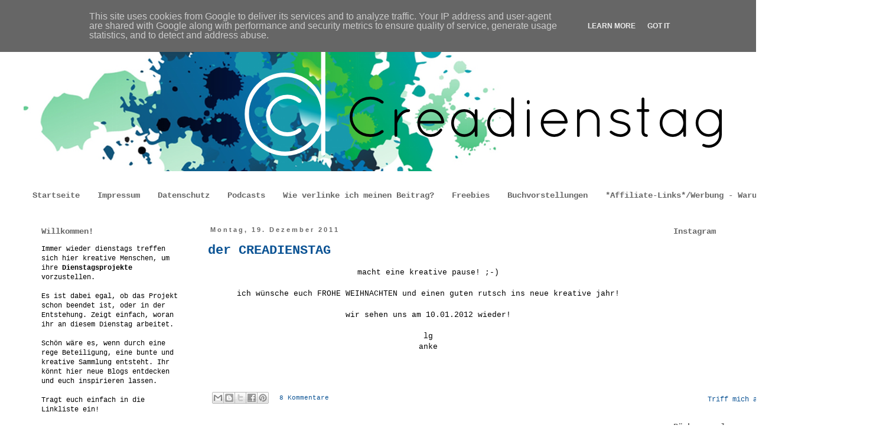

--- FILE ---
content_type: text/html; charset=UTF-8
request_url: https://www.creadienstag.de/2011/
body_size: 16870
content:
<!DOCTYPE html>
<html class='v2' dir='ltr' xmlns='http://www.w3.org/1999/xhtml' xmlns:b='http://www.google.com/2005/gml/b' xmlns:data='http://www.google.com/2005/gml/data' xmlns:expr='http://www.google.com/2005/gml/expr'>
<head>
<link href='https://www.blogger.com/static/v1/widgets/335934321-css_bundle_v2.css' rel='stylesheet' type='text/css'/>
<meta content='IE=EmulateIE7' http-equiv='X-UA-Compatible'/>
<meta content='width=1100' name='viewport'/>
<meta content='text/html; charset=UTF-8' http-equiv='Content-Type'/>
<meta content='blogger' name='generator'/>
<link href='https://www.creadienstag.de/favicon.ico' rel='icon' type='image/x-icon'/>
<link href='https://www.creadienstag.de/2011/' rel='canonical'/>
<link rel="alternate" type="application/atom+xml" title="creadienstag - Atom" href="https://www.creadienstag.de/feeds/posts/default" />
<link rel="alternate" type="application/rss+xml" title="creadienstag - RSS" href="https://www.creadienstag.de/feeds/posts/default?alt=rss" />
<link rel="service.post" type="application/atom+xml" title="creadienstag - Atom" href="https://www.blogger.com/feeds/1424983091308795961/posts/default" />
<!--Can't find substitution for tag [blog.ieCssRetrofitLinks]-->
<meta content='https://www.creadienstag.de/2011/' property='og:url'/>
<meta content='creadienstag' property='og:title'/>
<meta content='' property='og:description'/>
<title>creadienstag: 2011</title>
<!-- Favicon Code -->
<link href='http://www.favicon-generator.de/images/icons/94b2d4cc-737b-481d-8c0d-096fc2718698-16.ico' rel='shortcut icon' type='image/x-icon'/>
<!-- /Favicon Code -->
<style id='page-skin-1' type='text/css'><!--
/*
-----------------------------------------------
Blogger Template Style
Name:     Simple
Designer: Blogger
URL:      www.blogger.com
----------------------------------------------- */
/* Content
----------------------------------------------- */
body {
font: normal normal 12px 'Courier New', Courier, FreeMono, monospace;
color: #000000;
background: #ffffff none repeat scroll top left;
padding: 0 0 0 0;
}
html body .region-inner {
min-width: 0;
max-width: 100%;
width: auto;
}
h2 {
font-size: 22px;
}
a:link {
text-decoration:none;
color: #0b5394;
}
a:visited {
text-decoration:none;
color: #cc0000;
}
a:hover {
text-decoration:underline;
color: #6fa8dc;
}
.body-fauxcolumn-outer .fauxcolumn-inner {
background: transparent none repeat scroll top left;
_background-image: none;
}
.body-fauxcolumn-outer .cap-top {
position: absolute;
z-index: 1;
height: 400px;
width: 100%;
}
.body-fauxcolumn-outer .cap-top .cap-left {
width: 100%;
background: transparent none repeat-x scroll top left;
_background-image: none;
}
.content-outer {
-moz-box-shadow: 0 0 0 rgba(0, 0, 0, .15);
-webkit-box-shadow: 0 0 0 rgba(0, 0, 0, .15);
-goog-ms-box-shadow: 0 0 0 #333333;
box-shadow: 0 0 0 rgba(0, 0, 0, .15);
margin-bottom: 1px;
}
.content-inner {
padding: 10px 40px;
}
.content-inner {
background-color: #ffffff;
}
/* Header
----------------------------------------------- */
.header-outer {
background: transparent none repeat-x scroll 0 -400px;
_background-image: none;
}
.Header h1 {
font: normal normal 40px 'Courier New', Courier, FreeMono, monospace;
color: #0b5394;
text-shadow: 0 0 0 rgba(0, 0, 0, .2);
}
.Header h1 a {
color: #0b5394;
}
.Header .description {
font-size: 18px;
color: #000000;
}
.header-inner .Header .titlewrapper {
padding: 22px 0;
}
.header-inner .Header .descriptionwrapper {
padding: 0 0;
}
/* Tabs
----------------------------------------------- */
.tabs-inner .section:first-child {
border-top: 0 solid #ffffff;
}
.tabs-inner .section:first-child ul {
margin-top: -1px;
border-top: 1px solid #ffffff;
border-left: 1px solid #ffffff;
border-right: 1px solid #ffffff;
}
.tabs-inner .widget ul {
background: transparent none repeat-x scroll 0 -800px;
_background-image: none;
border-bottom: 1px solid #ffffff;
margin-top: 0;
margin-left: -30px;
margin-right: -30px;
}
.tabs-inner .widget li a {
display: inline-block;
padding: .6em 1em;
font: normal bold 14px 'Courier New', Courier, FreeMono, monospace;
color: #666666;
border-left: 1px solid #ffffff;
border-right: 1px solid #ffffff;
}
.tabs-inner .widget li:first-child a {
border-left: none;
}
.tabs-inner .widget li.selected a, .tabs-inner .widget li a:hover {
color: #0b5394;
background-color: #ffffff;
text-decoration: none;
}
/* Columns
----------------------------------------------- */
.main-outer {
border-top: 0 solid #ffffff;
}
.fauxcolumn-left-outer .fauxcolumn-inner {
border-right: 1px solid #ffffff;
}
.fauxcolumn-right-outer .fauxcolumn-inner {
border-left: 1px solid #ffffff;
}
/* Headings
----------------------------------------------- */
div.widget > h2,
div.widget h2.title {
margin: 0 0 1em 0;
font: normal bold 14px 'Courier New', Courier, FreeMono, monospace;
color: #666666;
}
/* Widgets
----------------------------------------------- */
.widget .zippy {
color: #999999;
text-shadow: 2px 2px 1px rgba(0, 0, 0, .1);
}
.widget .popular-posts ul {
list-style: none;
}
/* Posts
----------------------------------------------- */
h2.date-header {
font: normal bold 11px Arial, Tahoma, Helvetica, FreeSans, sans-serif;
}
.date-header span {
background-color: #ffffff;
color: #666666;
padding: 0.4em;
letter-spacing: 3px;
margin: inherit;
}
.main-inner {
padding-top: 35px;
padding-bottom: 65px;
}
.main-inner .column-center-inner {
padding: 0 0;
}
.main-inner .column-center-inner .section {
margin: 0 1em;
}
.post {
margin: 0 0 45px 0;
}
h3.post-title, .comments h4 {
font: normal bold 22px 'Courier New', Courier, FreeMono, monospace;
margin: .75em 0 0;
}
.post-body {
font-size: 110%;
line-height: 1.4;
position: relative;
}
.post-body img, .post-body .tr-caption-container, .Profile img, .Image img,
.BlogList .item-thumbnail img {
padding: 2px;
background: #ffffff;
border: 1px solid #ffffff;
-moz-box-shadow: 1px 1px 5px rgba(0, 0, 0, .1);
-webkit-box-shadow: 1px 1px 5px rgba(0, 0, 0, .1);
box-shadow: 1px 1px 5px rgba(0, 0, 0, .1);
}
.post-body img, .post-body .tr-caption-container {
padding: 5px;
}
.post-body .tr-caption-container {
color: #000000;
}
.post-body .tr-caption-container img {
padding: 0;
background: transparent;
border: none;
-moz-box-shadow: 0 0 0 rgba(0, 0, 0, .1);
-webkit-box-shadow: 0 0 0 rgba(0, 0, 0, .1);
box-shadow: 0 0 0 rgba(0, 0, 0, .1);
}
.post-header {
margin: 0 0 1.5em;
line-height: 1.6;
font-size: 90%;
}
.post-footer {
margin: 20px -2px 0;
padding: 5px 10px;
color: #000000;
background-color: #ffffff;
border-bottom: 1px solid #ffffff;
line-height: 1.6;
font-size: 90%;
}
#comments .comment-author {
padding-top: 1.5em;
border-top: 1px solid #ffffff;
background-position: 0 1.5em;
}
#comments .comment-author:first-child {
padding-top: 0;
border-top: none;
}
.avatar-image-container {
margin: .2em 0 0;
}
#comments .avatar-image-container img {
border: 1px solid #ffffff;
}
/* Comments
----------------------------------------------- */
.comments .comments-content .icon.blog-author {
background-repeat: no-repeat;
background-image: url([data-uri]);
}
.comments .comments-content .loadmore a {
border-top: 1px solid #999999;
border-bottom: 1px solid #999999;
}
.comments .comment-thread.inline-thread {
background-color: #ffffff;
}
.comments .continue {
border-top: 2px solid #999999;
}
/* Accents
---------------------------------------------- */
.section-columns td.columns-cell {
border-left: 1px solid #ffffff;
}
.blog-pager {
background: transparent url(//www.blogblog.com/1kt/simple/paging_dot.png) repeat-x scroll top center;
}
.blog-pager-older-link, .home-link,
.blog-pager-newer-link {
background-color: #ffffff;
padding: 5px;
}
.footer-outer {
border-top: 1px dashed #bbbbbb;
}
/* Mobile
----------------------------------------------- */
body.mobile  {
background-size: auto;
}
.mobile .body-fauxcolumn-outer {
background: transparent none repeat scroll top left;
}
.mobile .body-fauxcolumn-outer .cap-top {
background-size: 100% auto;
}
.mobile .content-outer {
-webkit-box-shadow: 0 0 3px rgba(0, 0, 0, .15);
box-shadow: 0 0 3px rgba(0, 0, 0, .15);
}
.mobile .tabs-inner .widget ul {
margin-left: 0;
margin-right: 0;
}
.mobile .post {
margin: 0;
}
.mobile .main-inner .column-center-inner .section {
margin: 0;
}
.mobile .date-header span {
padding: 0.1em 10px;
margin: 0 -10px;
}
.mobile h3.post-title {
margin: 0;
}
.mobile .blog-pager {
background: transparent none no-repeat scroll top center;
}
.mobile .footer-outer {
border-top: none;
}
.mobile .main-inner, .mobile .footer-inner {
background-color: #ffffff;
}
.mobile-index-contents {
color: #000000;
}
.mobile-link-button {
background-color: #0b5394;
}
.mobile-link-button a:link, .mobile-link-button a:visited {
color: #ffffff;
}
.mobile .tabs-inner .section:first-child {
border-top: none;
}
.mobile .tabs-inner .PageList .widget-content {
background-color: #ffffff;
color: #0b5394;
border-top: 1px solid #ffffff;
border-bottom: 1px solid #ffffff;
}
.mobile .tabs-inner .PageList .widget-content .pagelist-arrow {
border-left: 1px solid #ffffff;
}

--></style>
<style id='template-skin-1' type='text/css'><!--
body {
min-width: 1500px;
}
.content-outer, .content-fauxcolumn-outer, .region-inner {
min-width: 1500px;
max-width: 1500px;
_width: 1500px;
}
.main-inner .columns {
padding-left: 300px;
padding-right: 350px;
}
.main-inner .fauxcolumn-center-outer {
left: 300px;
right: 350px;
/* IE6 does not respect left and right together */
_width: expression(this.parentNode.offsetWidth -
parseInt("300px") -
parseInt("350px") + 'px');
}
.main-inner .fauxcolumn-left-outer {
width: 300px;
}
.main-inner .fauxcolumn-right-outer {
width: 350px;
}
.main-inner .column-left-outer {
width: 300px;
right: 100%;
margin-left: -300px;
}
.main-inner .column-right-outer {
width: 350px;
margin-right: -350px;
}
#layout {
min-width: 0;
}
#layout .content-outer {
min-width: 0;
width: 800px;
}
#layout .region-inner {
min-width: 0;
width: auto;
}
--></style>
<script type='text/javascript'>

  var _gaq = _gaq || [];
  _gaq.push(['_setAccount', 'UA-32825177-1']);
  _gaq.push(['_trackPageview']);

  (function() {
    var ga = document.createElement('script'); ga.type = 'text/javascript'; ga.async = true;
    ga.src = ('https:' == document.location.protocol ? 'https://ssl' : 'http://www') + '.google-analytics.com/ga.js';
    var s = document.getElementsByTagName('script')[0]; s.parentNode.insertBefore(ga, s);
  })();

</script>
<link href='https://www.blogger.com/dyn-css/authorization.css?targetBlogID=1424983091308795961&amp;zx=e3da0e0e-09c0-456e-b732-62c2ea4eca16' media='none' onload='if(media!=&#39;all&#39;)media=&#39;all&#39;' rel='stylesheet'/><noscript><link href='https://www.blogger.com/dyn-css/authorization.css?targetBlogID=1424983091308795961&amp;zx=e3da0e0e-09c0-456e-b732-62c2ea4eca16' rel='stylesheet'/></noscript>
<meta name='google-adsense-platform-account' content='ca-host-pub-1556223355139109'/>
<meta name='google-adsense-platform-domain' content='blogspot.com'/>

<script type="text/javascript" language="javascript">
  // Supply ads personalization default for EEA readers
  // See https://www.blogger.com/go/adspersonalization
  adsbygoogle = window.adsbygoogle || [];
  if (typeof adsbygoogle.requestNonPersonalizedAds === 'undefined') {
    adsbygoogle.requestNonPersonalizedAds = 1;
  }
</script>


</head>
<body class='loading variant-simplysimple'>
<div class='navbar section' id='navbar'><div class='widget Navbar' data-version='1' id='Navbar1'><script type="text/javascript">
    function setAttributeOnload(object, attribute, val) {
      if(window.addEventListener) {
        window.addEventListener('load',
          function(){ object[attribute] = val; }, false);
      } else {
        window.attachEvent('onload', function(){ object[attribute] = val; });
      }
    }
  </script>
<div id="navbar-iframe-container"></div>
<script type="text/javascript" src="https://apis.google.com/js/platform.js"></script>
<script type="text/javascript">
      gapi.load("gapi.iframes:gapi.iframes.style.bubble", function() {
        if (gapi.iframes && gapi.iframes.getContext) {
          gapi.iframes.getContext().openChild({
              url: 'https://www.blogger.com/navbar/1424983091308795961?origin\x3dhttps://www.creadienstag.de',
              where: document.getElementById("navbar-iframe-container"),
              id: "navbar-iframe"
          });
        }
      });
    </script><script type="text/javascript">
(function() {
var script = document.createElement('script');
script.type = 'text/javascript';
script.src = '//pagead2.googlesyndication.com/pagead/js/google_top_exp.js';
var head = document.getElementsByTagName('head')[0];
if (head) {
head.appendChild(script);
}})();
</script>
</div></div>
<div class='body-fauxcolumns'>
<div class='fauxcolumn-outer body-fauxcolumn-outer'>
<div class='cap-top'>
<div class='cap-left'></div>
<div class='cap-right'></div>
</div>
<div class='fauxborder-left'>
<div class='fauxborder-right'></div>
<div class='fauxcolumn-inner'>
</div>
</div>
<div class='cap-bottom'>
<div class='cap-left'></div>
<div class='cap-right'></div>
</div>
</div>
</div>
<div class='content'>
<div class='content-fauxcolumns'>
<div class='fauxcolumn-outer content-fauxcolumn-outer'>
<div class='cap-top'>
<div class='cap-left'></div>
<div class='cap-right'></div>
</div>
<div class='fauxborder-left'>
<div class='fauxborder-right'></div>
<div class='fauxcolumn-inner'>
</div>
</div>
<div class='cap-bottom'>
<div class='cap-left'></div>
<div class='cap-right'></div>
</div>
</div>
</div>
<div class='content-outer'>
<div class='content-cap-top cap-top'>
<div class='cap-left'></div>
<div class='cap-right'></div>
</div>
<div class='fauxborder-left content-fauxborder-left'>
<div class='fauxborder-right content-fauxborder-right'></div>
<div class='content-inner'>
<header>
<div class='header-outer'>
<div class='header-cap-top cap-top'>
<div class='cap-left'></div>
<div class='cap-right'></div>
</div>
<div class='fauxborder-left header-fauxborder-left'>
<div class='fauxborder-right header-fauxborder-right'></div>
<div class='region-inner header-inner'>
<div class='header section' id='header'><div class='widget Header' data-version='1' id='Header1'>
<div id='header-inner'>
<a href='https://www.creadienstag.de/' style='display: block'>
<img alt='creadienstag' height='250px; ' id='Header1_headerimg' src='https://blogger.googleusercontent.com/img/b/R29vZ2xl/AVvXsEgN3SGvz1hmAm7jvEzk-9ICLdsTJsxPuaQyxyp0bfyWPvsKiMkdKI_va7CW2Uk1DUn38ckA4QFOzMSg353C3Si_mMJUhSqiWjY8ESCTCs8K0Iy5yggDQFcOjxCOO3T8efUlkntOvd8BHh8/s1600/Header_CD_Neu.png' style='display: block' width='1500px; '/>
</a>
<div class='descriptionwrapper'>
<p class='description'><span>
</span></p>
</div>
</div>
</div></div>
</div>
</div>
<div class='header-cap-bottom cap-bottom'>
<div class='cap-left'></div>
<div class='cap-right'></div>
</div>
</div>
</header>
<div class='tabs-outer'>
<div class='tabs-cap-top cap-top'>
<div class='cap-left'></div>
<div class='cap-right'></div>
</div>
<div class='fauxborder-left tabs-fauxborder-left'>
<div class='fauxborder-right tabs-fauxborder-right'></div>
<div class='region-inner tabs-inner'>
<div class='tabs section' id='crosscol'><div class='widget PageList' data-version='1' id='PageList1'>
<h2>Seiten</h2>
<div class='widget-content'>
<ul>
<li>
<a href='https://www.creadienstag.de/'>Startseite</a>
</li>
<li>
<a href='https://www.creadienstag.de/p/impressum.html'>Impressum</a>
</li>
<li>
<a href='https://www.creadienstag.de/p/datenschutz.html'>Datenschutz</a>
</li>
<li>
<a href='https://www.creadienstag.de/p/podcasts.html'>Podcasts</a>
</li>
<li>
<a href='https://www.creadienstag.de/p/wie-verlinke-ich-meinen-beitrag.html'>Wie verlinke ich meinen Beitrag?</a>
</li>
<li>
<a href='https://www.creadienstag.de/p/freebies.html'>Freebies</a>
</li>
<li>
<a href='https://www.creadienstag.de/p/buchvorstellungen.html'>Buchvorstellungen</a>
</li>
<li>
<a href='https://www.creadienstag.de/p/affiliate-links-warum.html'>*Affiliate-Links*/Werbung - Warum?</a>
</li>
</ul>
<div class='clear'></div>
</div>
</div></div>
<div class='tabs no-items section' id='crosscol-overflow'></div>
</div>
</div>
<div class='tabs-cap-bottom cap-bottom'>
<div class='cap-left'></div>
<div class='cap-right'></div>
</div>
</div>
<div class='main-outer'>
<div class='main-cap-top cap-top'>
<div class='cap-left'></div>
<div class='cap-right'></div>
</div>
<div class='fauxborder-left main-fauxborder-left'>
<div class='fauxborder-right main-fauxborder-right'></div>
<div class='region-inner main-inner'>
<div class='columns fauxcolumns'>
<div class='fauxcolumn-outer fauxcolumn-center-outer'>
<div class='cap-top'>
<div class='cap-left'></div>
<div class='cap-right'></div>
</div>
<div class='fauxborder-left'>
<div class='fauxborder-right'></div>
<div class='fauxcolumn-inner'>
</div>
</div>
<div class='cap-bottom'>
<div class='cap-left'></div>
<div class='cap-right'></div>
</div>
</div>
<div class='fauxcolumn-outer fauxcolumn-left-outer'>
<div class='cap-top'>
<div class='cap-left'></div>
<div class='cap-right'></div>
</div>
<div class='fauxborder-left'>
<div class='fauxborder-right'></div>
<div class='fauxcolumn-inner'>
</div>
</div>
<div class='cap-bottom'>
<div class='cap-left'></div>
<div class='cap-right'></div>
</div>
</div>
<div class='fauxcolumn-outer fauxcolumn-right-outer'>
<div class='cap-top'>
<div class='cap-left'></div>
<div class='cap-right'></div>
</div>
<div class='fauxborder-left'>
<div class='fauxborder-right'></div>
<div class='fauxcolumn-inner'>
</div>
</div>
<div class='cap-bottom'>
<div class='cap-left'></div>
<div class='cap-right'></div>
</div>
</div>
<!-- corrects IE6 width calculation -->
<div class='columns-inner'>
<div class='column-center-outer'>
<div class='column-center-inner'>
<div class='main section' id='main'><div class='widget Blog' data-version='1' id='Blog1'>
<div class='blog-posts hfeed'>

          <div class="date-outer">
        
<h2 class='date-header'><span>Montag, 19. Dezember 2011</span></h2>

          <div class="date-posts">
        
<div class='post-outer'>
<div class='post hentry'>
<a name='7445282909160126357'></a>
<h3 class='post-title entry-title'>
<a href='https://www.creadienstag.de/2011/12/der-creadienstag.html'>der CREADIENSTAG</a>
</h3>
<div class='post-header'>
<div class='post-header-line-1'></div>
</div>
<div class='post-body entry-content' id='post-body-7445282909160126357'>
<div style="text-align: center;">
macht eine kreative pause! ;-)</div>
<div style="text-align: center;">
<br /></div>
<div style="text-align: center;">
ich wünsche euch FROHE WEIHNACHTEN und einen guten rutsch ins neue kreative jahr!</div>
<div style="text-align: center;">
<br /></div>
<div style="text-align: center;">
wir sehen uns am 10.01.2012 wieder! </div>
<div style="text-align: center;">
<br /></div>
<div style="text-align: center;">
lg</div>
<div style="text-align: center;">
anke</div>
<br />
<br />
<div style='clear: both;'></div>
</div>
<div class='post-footer'>
<div class='post-footer-line post-footer-line-1'><div class='post-share-buttons goog-inline-block'>
<a class='goog-inline-block share-button sb-email' href='https://www.blogger.com/share-post.g?blogID=1424983091308795961&postID=7445282909160126357&target=email' target='_blank' title='Diesen Post per E-Mail versenden'><span class='share-button-link-text'>Diesen Post per E-Mail versenden</span></a><a class='goog-inline-block share-button sb-blog' href='https://www.blogger.com/share-post.g?blogID=1424983091308795961&postID=7445282909160126357&target=blog' onclick='window.open(this.href, "_blank", "height=270,width=475"); return false;' target='_blank' title='BlogThis!'><span class='share-button-link-text'>BlogThis!</span></a><a class='goog-inline-block share-button sb-twitter' href='https://www.blogger.com/share-post.g?blogID=1424983091308795961&postID=7445282909160126357&target=twitter' target='_blank' title='Auf X teilen'><span class='share-button-link-text'>Auf X teilen</span></a><a class='goog-inline-block share-button sb-facebook' href='https://www.blogger.com/share-post.g?blogID=1424983091308795961&postID=7445282909160126357&target=facebook' onclick='window.open(this.href, "_blank", "height=430,width=640"); return false;' target='_blank' title='In Facebook freigeben'><span class='share-button-link-text'>In Facebook freigeben</span></a><a class='goog-inline-block share-button sb-pinterest' href='https://www.blogger.com/share-post.g?blogID=1424983091308795961&postID=7445282909160126357&target=pinterest' target='_blank' title='Auf Pinterest teilen'><span class='share-button-link-text'>Auf Pinterest teilen</span></a>
</div>
<span class='post-comment-link'>
<a class='comment-link' href='https://www.creadienstag.de/2011/12/der-creadienstag.html#comment-form' onclick=''>8
Kommentare</a>
</span>
<span class='post-icons'>
<span class='item-control blog-admin pid-239304472'>
<a href='https://www.blogger.com/post-edit.g?blogID=1424983091308795961&postID=7445282909160126357&from=pencil' title='Post bearbeiten'>
<img alt='' class='icon-action' height='18' src='https://resources.blogblog.com/img/icon18_edit_allbkg.gif' width='18'/>
</a>
</span>
</span>
</div>
<div class='post-footer-line post-footer-line-2'></div>
<div class='post-footer-line post-footer-line-3'></div>
</div>
</div>
</div>

          </div></div>
        

          <div class="date-outer">
        
<h2 class='date-header'><span>Dienstag, 13. Dezember 2011</span></h2>

          <div class="date-posts">
        
<div class='post-outer'>
<div class='post hentry'>
<a name='5188172093858151581'></a>
<h3 class='post-title entry-title'>
<a href='https://www.creadienstag.de/2011/12/010.html'>#010</a>
</h3>
<div class='post-header'>
<div class='post-header-line-1'></div>
</div>
<div class='post-body entry-content' id='post-body-5188172093858151581'>
<!-- start InLinkz script --><br />
<script type="text/javascript">
                document.write('<script type="text/javascript" src=http://www.inlinkz.com/cs.php?id=104628&' + new Date().getTime() + '"><\/script>');</script><br />
<!-- end InLinkz script -->
<div style='clear: both;'></div>
</div>
<div class='post-footer'>
<div class='post-footer-line post-footer-line-1'><div class='post-share-buttons goog-inline-block'>
<a class='goog-inline-block share-button sb-email' href='https://www.blogger.com/share-post.g?blogID=1424983091308795961&postID=5188172093858151581&target=email' target='_blank' title='Diesen Post per E-Mail versenden'><span class='share-button-link-text'>Diesen Post per E-Mail versenden</span></a><a class='goog-inline-block share-button sb-blog' href='https://www.blogger.com/share-post.g?blogID=1424983091308795961&postID=5188172093858151581&target=blog' onclick='window.open(this.href, "_blank", "height=270,width=475"); return false;' target='_blank' title='BlogThis!'><span class='share-button-link-text'>BlogThis!</span></a><a class='goog-inline-block share-button sb-twitter' href='https://www.blogger.com/share-post.g?blogID=1424983091308795961&postID=5188172093858151581&target=twitter' target='_blank' title='Auf X teilen'><span class='share-button-link-text'>Auf X teilen</span></a><a class='goog-inline-block share-button sb-facebook' href='https://www.blogger.com/share-post.g?blogID=1424983091308795961&postID=5188172093858151581&target=facebook' onclick='window.open(this.href, "_blank", "height=430,width=640"); return false;' target='_blank' title='In Facebook freigeben'><span class='share-button-link-text'>In Facebook freigeben</span></a><a class='goog-inline-block share-button sb-pinterest' href='https://www.blogger.com/share-post.g?blogID=1424983091308795961&postID=5188172093858151581&target=pinterest' target='_blank' title='Auf Pinterest teilen'><span class='share-button-link-text'>Auf Pinterest teilen</span></a>
</div>
<span class='post-comment-link'>
<a class='comment-link' href='https://www.creadienstag.de/2011/12/010.html#comment-form' onclick=''>0
Kommentare</a>
</span>
<span class='post-icons'>
<span class='item-control blog-admin pid-239304472'>
<a href='https://www.blogger.com/post-edit.g?blogID=1424983091308795961&postID=5188172093858151581&from=pencil' title='Post bearbeiten'>
<img alt='' class='icon-action' height='18' src='https://resources.blogblog.com/img/icon18_edit_allbkg.gif' width='18'/>
</a>
</span>
</span>
</div>
<div class='post-footer-line post-footer-line-2'></div>
<div class='post-footer-line post-footer-line-3'></div>
</div>
</div>
</div>

          </div></div>
        

          <div class="date-outer">
        
<h2 class='date-header'><span>Dienstag, 6. Dezember 2011</span></h2>

          <div class="date-posts">
        
<div class='post-outer'>
<div class='post hentry'>
<a name='4134530774188219265'></a>
<h3 class='post-title entry-title'>
<a href='https://www.creadienstag.de/2011/12/009.html'>#009</a>
</h3>
<div class='post-header'>
<div class='post-header-line-1'></div>
</div>
<div class='post-body entry-content' id='post-body-4134530774188219265'>
<!-- start InLinkz script --><br />
<script type="text/javascript">
                document.write('<script type="text/javascript" src=http://www.inlinkz.com/cs.php?id=104627&' + new Date().getTime() + '"><\/script>');</script><br />
<!-- end InLinkz script -->
<div style='clear: both;'></div>
</div>
<div class='post-footer'>
<div class='post-footer-line post-footer-line-1'><div class='post-share-buttons goog-inline-block'>
<a class='goog-inline-block share-button sb-email' href='https://www.blogger.com/share-post.g?blogID=1424983091308795961&postID=4134530774188219265&target=email' target='_blank' title='Diesen Post per E-Mail versenden'><span class='share-button-link-text'>Diesen Post per E-Mail versenden</span></a><a class='goog-inline-block share-button sb-blog' href='https://www.blogger.com/share-post.g?blogID=1424983091308795961&postID=4134530774188219265&target=blog' onclick='window.open(this.href, "_blank", "height=270,width=475"); return false;' target='_blank' title='BlogThis!'><span class='share-button-link-text'>BlogThis!</span></a><a class='goog-inline-block share-button sb-twitter' href='https://www.blogger.com/share-post.g?blogID=1424983091308795961&postID=4134530774188219265&target=twitter' target='_blank' title='Auf X teilen'><span class='share-button-link-text'>Auf X teilen</span></a><a class='goog-inline-block share-button sb-facebook' href='https://www.blogger.com/share-post.g?blogID=1424983091308795961&postID=4134530774188219265&target=facebook' onclick='window.open(this.href, "_blank", "height=430,width=640"); return false;' target='_blank' title='In Facebook freigeben'><span class='share-button-link-text'>In Facebook freigeben</span></a><a class='goog-inline-block share-button sb-pinterest' href='https://www.blogger.com/share-post.g?blogID=1424983091308795961&postID=4134530774188219265&target=pinterest' target='_blank' title='Auf Pinterest teilen'><span class='share-button-link-text'>Auf Pinterest teilen</span></a>
</div>
<span class='post-comment-link'>
<a class='comment-link' href='https://www.creadienstag.de/2011/12/009.html#comment-form' onclick=''>1 Kommentare</a>
</span>
<span class='post-icons'>
<span class='item-control blog-admin pid-239304472'>
<a href='https://www.blogger.com/post-edit.g?blogID=1424983091308795961&postID=4134530774188219265&from=pencil' title='Post bearbeiten'>
<img alt='' class='icon-action' height='18' src='https://resources.blogblog.com/img/icon18_edit_allbkg.gif' width='18'/>
</a>
</span>
</span>
</div>
<div class='post-footer-line post-footer-line-2'></div>
<div class='post-footer-line post-footer-line-3'></div>
</div>
</div>
</div>

          </div></div>
        

          <div class="date-outer">
        
<h2 class='date-header'><span>Dienstag, 29. November 2011</span></h2>

          <div class="date-posts">
        
<div class='post-outer'>
<div class='post hentry'>
<a name='4798943855306568872'></a>
<h3 class='post-title entry-title'>
<a href='https://www.creadienstag.de/2011/11/008.html'>#008</a>
</h3>
<div class='post-header'>
<div class='post-header-line-1'></div>
</div>
<div class='post-body entry-content' id='post-body-4798943855306568872'>
<!-- start InLinkz script --><br />
<script type="text/javascript">
                document.write('<script type="text/javascript" src=http://www.inlinkz.com/cs.php?id=104623&' + new Date().getTime() + '"><\/script>');</script><br />
<!-- end InLinkz script -->
<div style='clear: both;'></div>
</div>
<div class='post-footer'>
<div class='post-footer-line post-footer-line-1'><div class='post-share-buttons goog-inline-block'>
<a class='goog-inline-block share-button sb-email' href='https://www.blogger.com/share-post.g?blogID=1424983091308795961&postID=4798943855306568872&target=email' target='_blank' title='Diesen Post per E-Mail versenden'><span class='share-button-link-text'>Diesen Post per E-Mail versenden</span></a><a class='goog-inline-block share-button sb-blog' href='https://www.blogger.com/share-post.g?blogID=1424983091308795961&postID=4798943855306568872&target=blog' onclick='window.open(this.href, "_blank", "height=270,width=475"); return false;' target='_blank' title='BlogThis!'><span class='share-button-link-text'>BlogThis!</span></a><a class='goog-inline-block share-button sb-twitter' href='https://www.blogger.com/share-post.g?blogID=1424983091308795961&postID=4798943855306568872&target=twitter' target='_blank' title='Auf X teilen'><span class='share-button-link-text'>Auf X teilen</span></a><a class='goog-inline-block share-button sb-facebook' href='https://www.blogger.com/share-post.g?blogID=1424983091308795961&postID=4798943855306568872&target=facebook' onclick='window.open(this.href, "_blank", "height=430,width=640"); return false;' target='_blank' title='In Facebook freigeben'><span class='share-button-link-text'>In Facebook freigeben</span></a><a class='goog-inline-block share-button sb-pinterest' href='https://www.blogger.com/share-post.g?blogID=1424983091308795961&postID=4798943855306568872&target=pinterest' target='_blank' title='Auf Pinterest teilen'><span class='share-button-link-text'>Auf Pinterest teilen</span></a>
</div>
<span class='post-comment-link'>
<a class='comment-link' href='https://www.creadienstag.de/2011/11/008.html#comment-form' onclick=''>0
Kommentare</a>
</span>
<span class='post-icons'>
<span class='item-control blog-admin pid-239304472'>
<a href='https://www.blogger.com/post-edit.g?blogID=1424983091308795961&postID=4798943855306568872&from=pencil' title='Post bearbeiten'>
<img alt='' class='icon-action' height='18' src='https://resources.blogblog.com/img/icon18_edit_allbkg.gif' width='18'/>
</a>
</span>
</span>
</div>
<div class='post-footer-line post-footer-line-2'></div>
<div class='post-footer-line post-footer-line-3'></div>
</div>
</div>
</div>

          </div></div>
        

          <div class="date-outer">
        
<h2 class='date-header'><span>Dienstag, 22. November 2011</span></h2>

          <div class="date-posts">
        
<div class='post-outer'>
<div class='post hentry'>
<a name='2314688178834702490'></a>
<h3 class='post-title entry-title'>
<a href='https://www.creadienstag.de/2011/11/007.html'>#007</a>
</h3>
<div class='post-header'>
<div class='post-header-line-1'></div>
</div>
<div class='post-body entry-content' id='post-body-2314688178834702490'>
<!-- start InLinkz script --><br />
<script type="text/javascript">
                document.write('<script type="text/javascript" src=http://www.inlinkz.com/cs.php?id=102783&' + new Date().getTime() + '"><\/script>');</script><br />
<!-- end InLinkz script -->
<div style='clear: both;'></div>
</div>
<div class='post-footer'>
<div class='post-footer-line post-footer-line-1'><div class='post-share-buttons goog-inline-block'>
<a class='goog-inline-block share-button sb-email' href='https://www.blogger.com/share-post.g?blogID=1424983091308795961&postID=2314688178834702490&target=email' target='_blank' title='Diesen Post per E-Mail versenden'><span class='share-button-link-text'>Diesen Post per E-Mail versenden</span></a><a class='goog-inline-block share-button sb-blog' href='https://www.blogger.com/share-post.g?blogID=1424983091308795961&postID=2314688178834702490&target=blog' onclick='window.open(this.href, "_blank", "height=270,width=475"); return false;' target='_blank' title='BlogThis!'><span class='share-button-link-text'>BlogThis!</span></a><a class='goog-inline-block share-button sb-twitter' href='https://www.blogger.com/share-post.g?blogID=1424983091308795961&postID=2314688178834702490&target=twitter' target='_blank' title='Auf X teilen'><span class='share-button-link-text'>Auf X teilen</span></a><a class='goog-inline-block share-button sb-facebook' href='https://www.blogger.com/share-post.g?blogID=1424983091308795961&postID=2314688178834702490&target=facebook' onclick='window.open(this.href, "_blank", "height=430,width=640"); return false;' target='_blank' title='In Facebook freigeben'><span class='share-button-link-text'>In Facebook freigeben</span></a><a class='goog-inline-block share-button sb-pinterest' href='https://www.blogger.com/share-post.g?blogID=1424983091308795961&postID=2314688178834702490&target=pinterest' target='_blank' title='Auf Pinterest teilen'><span class='share-button-link-text'>Auf Pinterest teilen</span></a>
</div>
<span class='post-comment-link'>
<a class='comment-link' href='https://www.creadienstag.de/2011/11/007.html#comment-form' onclick=''>1 Kommentare</a>
</span>
<span class='post-icons'>
<span class='item-control blog-admin pid-239304472'>
<a href='https://www.blogger.com/post-edit.g?blogID=1424983091308795961&postID=2314688178834702490&from=pencil' title='Post bearbeiten'>
<img alt='' class='icon-action' height='18' src='https://resources.blogblog.com/img/icon18_edit_allbkg.gif' width='18'/>
</a>
</span>
</span>
</div>
<div class='post-footer-line post-footer-line-2'></div>
<div class='post-footer-line post-footer-line-3'></div>
</div>
</div>
</div>

          </div></div>
        

          <div class="date-outer">
        
<h2 class='date-header'><span>Dienstag, 15. November 2011</span></h2>

          <div class="date-posts">
        
<div class='post-outer'>
<div class='post hentry'>
<a name='6390329035848782721'></a>
<h3 class='post-title entry-title'>
<a href='https://www.creadienstag.de/2011/11/006.html'>#006</a>
</h3>
<div class='post-header'>
<div class='post-header-line-1'></div>
</div>
<div class='post-body entry-content' id='post-body-6390329035848782721'>
<!-- start InLinkz script --><br />
<script type="text/javascript">
                document.write('<script type="text/javascript" src=http://www.inlinkz.com/cs.php?id=100949&' + new Date().getTime() + '"><\/script>');</script><br />
<!-- end InLinkz script -->
<div style='clear: both;'></div>
</div>
<div class='post-footer'>
<div class='post-footer-line post-footer-line-1'><div class='post-share-buttons goog-inline-block'>
<a class='goog-inline-block share-button sb-email' href='https://www.blogger.com/share-post.g?blogID=1424983091308795961&postID=6390329035848782721&target=email' target='_blank' title='Diesen Post per E-Mail versenden'><span class='share-button-link-text'>Diesen Post per E-Mail versenden</span></a><a class='goog-inline-block share-button sb-blog' href='https://www.blogger.com/share-post.g?blogID=1424983091308795961&postID=6390329035848782721&target=blog' onclick='window.open(this.href, "_blank", "height=270,width=475"); return false;' target='_blank' title='BlogThis!'><span class='share-button-link-text'>BlogThis!</span></a><a class='goog-inline-block share-button sb-twitter' href='https://www.blogger.com/share-post.g?blogID=1424983091308795961&postID=6390329035848782721&target=twitter' target='_blank' title='Auf X teilen'><span class='share-button-link-text'>Auf X teilen</span></a><a class='goog-inline-block share-button sb-facebook' href='https://www.blogger.com/share-post.g?blogID=1424983091308795961&postID=6390329035848782721&target=facebook' onclick='window.open(this.href, "_blank", "height=430,width=640"); return false;' target='_blank' title='In Facebook freigeben'><span class='share-button-link-text'>In Facebook freigeben</span></a><a class='goog-inline-block share-button sb-pinterest' href='https://www.blogger.com/share-post.g?blogID=1424983091308795961&postID=6390329035848782721&target=pinterest' target='_blank' title='Auf Pinterest teilen'><span class='share-button-link-text'>Auf Pinterest teilen</span></a>
</div>
<span class='post-comment-link'>
<a class='comment-link' href='https://www.creadienstag.de/2011/11/006.html#comment-form' onclick=''>2
Kommentare</a>
</span>
<span class='post-icons'>
<span class='item-control blog-admin pid-239304472'>
<a href='https://www.blogger.com/post-edit.g?blogID=1424983091308795961&postID=6390329035848782721&from=pencil' title='Post bearbeiten'>
<img alt='' class='icon-action' height='18' src='https://resources.blogblog.com/img/icon18_edit_allbkg.gif' width='18'/>
</a>
</span>
</span>
</div>
<div class='post-footer-line post-footer-line-2'></div>
<div class='post-footer-line post-footer-line-3'></div>
</div>
</div>
</div>

          </div></div>
        

          <div class="date-outer">
        
<h2 class='date-header'><span>Dienstag, 8. November 2011</span></h2>

          <div class="date-posts">
        
<div class='post-outer'>
<div class='post hentry'>
<a name='3861388079957090219'></a>
<h3 class='post-title entry-title'>
<a href='https://www.creadienstag.de/2011/11/005.html'>#005</a>
</h3>
<div class='post-header'>
<div class='post-header-line-1'></div>
</div>
<div class='post-body entry-content' id='post-body-3861388079957090219'>
<!-- start InLinkz script --><br />
<script type="text/javascript">
                document.write('<script type="text/javascript" src=http://www.inlinkz.com/cs.php?id=98964&' + new Date().getTime() + '"><\/script>');</script><br />
<!-- end InLinkz script -->
<div style='clear: both;'></div>
</div>
<div class='post-footer'>
<div class='post-footer-line post-footer-line-1'><div class='post-share-buttons goog-inline-block'>
<a class='goog-inline-block share-button sb-email' href='https://www.blogger.com/share-post.g?blogID=1424983091308795961&postID=3861388079957090219&target=email' target='_blank' title='Diesen Post per E-Mail versenden'><span class='share-button-link-text'>Diesen Post per E-Mail versenden</span></a><a class='goog-inline-block share-button sb-blog' href='https://www.blogger.com/share-post.g?blogID=1424983091308795961&postID=3861388079957090219&target=blog' onclick='window.open(this.href, "_blank", "height=270,width=475"); return false;' target='_blank' title='BlogThis!'><span class='share-button-link-text'>BlogThis!</span></a><a class='goog-inline-block share-button sb-twitter' href='https://www.blogger.com/share-post.g?blogID=1424983091308795961&postID=3861388079957090219&target=twitter' target='_blank' title='Auf X teilen'><span class='share-button-link-text'>Auf X teilen</span></a><a class='goog-inline-block share-button sb-facebook' href='https://www.blogger.com/share-post.g?blogID=1424983091308795961&postID=3861388079957090219&target=facebook' onclick='window.open(this.href, "_blank", "height=430,width=640"); return false;' target='_blank' title='In Facebook freigeben'><span class='share-button-link-text'>In Facebook freigeben</span></a><a class='goog-inline-block share-button sb-pinterest' href='https://www.blogger.com/share-post.g?blogID=1424983091308795961&postID=3861388079957090219&target=pinterest' target='_blank' title='Auf Pinterest teilen'><span class='share-button-link-text'>Auf Pinterest teilen</span></a>
</div>
<span class='post-comment-link'>
<a class='comment-link' href='https://www.creadienstag.de/2011/11/005.html#comment-form' onclick=''>0
Kommentare</a>
</span>
<span class='post-icons'>
<span class='item-control blog-admin pid-239304472'>
<a href='https://www.blogger.com/post-edit.g?blogID=1424983091308795961&postID=3861388079957090219&from=pencil' title='Post bearbeiten'>
<img alt='' class='icon-action' height='18' src='https://resources.blogblog.com/img/icon18_edit_allbkg.gif' width='18'/>
</a>
</span>
</span>
</div>
<div class='post-footer-line post-footer-line-2'></div>
<div class='post-footer-line post-footer-line-3'></div>
</div>
</div>
</div>

          </div></div>
        

          <div class="date-outer">
        
<h2 class='date-header'><span>Dienstag, 1. November 2011</span></h2>

          <div class="date-posts">
        
<div class='post-outer'>
<div class='post hentry'>
<a name='2086429923813379904'></a>
<h3 class='post-title entry-title'>
<a href='https://www.creadienstag.de/2011/11/004.html'>#004</a>
</h3>
<div class='post-header'>
<div class='post-header-line-1'></div>
</div>
<div class='post-body entry-content' id='post-body-2086429923813379904'>
<!-- start InLinkz script --><br />
<script type="text/javascript">
                document.write('<script type="text/javascript" src=http://www.inlinkz.com/cs.php?id=96791&' + new Date().getTime() + '"><\/script>');</script><br />
<!-- end InLinkz script -->
<div style='clear: both;'></div>
</div>
<div class='post-footer'>
<div class='post-footer-line post-footer-line-1'><div class='post-share-buttons goog-inline-block'>
<a class='goog-inline-block share-button sb-email' href='https://www.blogger.com/share-post.g?blogID=1424983091308795961&postID=2086429923813379904&target=email' target='_blank' title='Diesen Post per E-Mail versenden'><span class='share-button-link-text'>Diesen Post per E-Mail versenden</span></a><a class='goog-inline-block share-button sb-blog' href='https://www.blogger.com/share-post.g?blogID=1424983091308795961&postID=2086429923813379904&target=blog' onclick='window.open(this.href, "_blank", "height=270,width=475"); return false;' target='_blank' title='BlogThis!'><span class='share-button-link-text'>BlogThis!</span></a><a class='goog-inline-block share-button sb-twitter' href='https://www.blogger.com/share-post.g?blogID=1424983091308795961&postID=2086429923813379904&target=twitter' target='_blank' title='Auf X teilen'><span class='share-button-link-text'>Auf X teilen</span></a><a class='goog-inline-block share-button sb-facebook' href='https://www.blogger.com/share-post.g?blogID=1424983091308795961&postID=2086429923813379904&target=facebook' onclick='window.open(this.href, "_blank", "height=430,width=640"); return false;' target='_blank' title='In Facebook freigeben'><span class='share-button-link-text'>In Facebook freigeben</span></a><a class='goog-inline-block share-button sb-pinterest' href='https://www.blogger.com/share-post.g?blogID=1424983091308795961&postID=2086429923813379904&target=pinterest' target='_blank' title='Auf Pinterest teilen'><span class='share-button-link-text'>Auf Pinterest teilen</span></a>
</div>
<span class='post-comment-link'>
<a class='comment-link' href='https://www.creadienstag.de/2011/11/004.html#comment-form' onclick=''>0
Kommentare</a>
</span>
<span class='post-icons'>
<span class='item-control blog-admin pid-239304472'>
<a href='https://www.blogger.com/post-edit.g?blogID=1424983091308795961&postID=2086429923813379904&from=pencil' title='Post bearbeiten'>
<img alt='' class='icon-action' height='18' src='https://resources.blogblog.com/img/icon18_edit_allbkg.gif' width='18'/>
</a>
</span>
</span>
</div>
<div class='post-footer-line post-footer-line-2'></div>
<div class='post-footer-line post-footer-line-3'></div>
</div>
</div>
</div>

          </div></div>
        

          <div class="date-outer">
        
<h2 class='date-header'><span>Dienstag, 25. Oktober 2011</span></h2>

          <div class="date-posts">
        
<div class='post-outer'>
<div class='post hentry'>
<a name='2451098713473884417'></a>
<h3 class='post-title entry-title'>
<a href='https://www.creadienstag.de/2011/10/003.html'>#003</a>
</h3>
<div class='post-header'>
<div class='post-header-line-1'></div>
</div>
<div class='post-body entry-content' id='post-body-2451098713473884417'>
<!-- start InLinkz script --><br />
<script type="text/javascript">
                document.write('<script type="text/javascript" src=http://www.inlinkz.com/cs.php?id=91358&' + new Date().getTime() + '"><\/script>');</script><br />
<!-- end InLinkz script -->
<div style='clear: both;'></div>
</div>
<div class='post-footer'>
<div class='post-footer-line post-footer-line-1'><div class='post-share-buttons goog-inline-block'>
<a class='goog-inline-block share-button sb-email' href='https://www.blogger.com/share-post.g?blogID=1424983091308795961&postID=2451098713473884417&target=email' target='_blank' title='Diesen Post per E-Mail versenden'><span class='share-button-link-text'>Diesen Post per E-Mail versenden</span></a><a class='goog-inline-block share-button sb-blog' href='https://www.blogger.com/share-post.g?blogID=1424983091308795961&postID=2451098713473884417&target=blog' onclick='window.open(this.href, "_blank", "height=270,width=475"); return false;' target='_blank' title='BlogThis!'><span class='share-button-link-text'>BlogThis!</span></a><a class='goog-inline-block share-button sb-twitter' href='https://www.blogger.com/share-post.g?blogID=1424983091308795961&postID=2451098713473884417&target=twitter' target='_blank' title='Auf X teilen'><span class='share-button-link-text'>Auf X teilen</span></a><a class='goog-inline-block share-button sb-facebook' href='https://www.blogger.com/share-post.g?blogID=1424983091308795961&postID=2451098713473884417&target=facebook' onclick='window.open(this.href, "_blank", "height=430,width=640"); return false;' target='_blank' title='In Facebook freigeben'><span class='share-button-link-text'>In Facebook freigeben</span></a><a class='goog-inline-block share-button sb-pinterest' href='https://www.blogger.com/share-post.g?blogID=1424983091308795961&postID=2451098713473884417&target=pinterest' target='_blank' title='Auf Pinterest teilen'><span class='share-button-link-text'>Auf Pinterest teilen</span></a>
</div>
<span class='post-comment-link'>
<a class='comment-link' href='https://www.creadienstag.de/2011/10/003.html#comment-form' onclick=''>2
Kommentare</a>
</span>
<span class='post-icons'>
<span class='item-control blog-admin pid-239304472'>
<a href='https://www.blogger.com/post-edit.g?blogID=1424983091308795961&postID=2451098713473884417&from=pencil' title='Post bearbeiten'>
<img alt='' class='icon-action' height='18' src='https://resources.blogblog.com/img/icon18_edit_allbkg.gif' width='18'/>
</a>
</span>
</span>
</div>
<div class='post-footer-line post-footer-line-2'></div>
<div class='post-footer-line post-footer-line-3'></div>
</div>
</div>
</div>

          </div></div>
        

          <div class="date-outer">
        
<h2 class='date-header'><span>Dienstag, 18. Oktober 2011</span></h2>

          <div class="date-posts">
        
<div class='post-outer'>
<div class='post hentry'>
<a name='3524896026854373949'></a>
<h3 class='post-title entry-title'>
<a href='https://www.creadienstag.de/2011/10/002.html'>#002</a>
</h3>
<div class='post-header'>
<div class='post-header-line-1'></div>
</div>
<div class='post-body entry-content' id='post-body-3524896026854373949'>
<!-- start InLinkz script --><br />
<script type="text/javascript">
                document.write('<script type="text/javascript" src=http://www.inlinkz.com/cs.php?id=91357&' + new Date().getTime() + '"><\/script>');</script><br />
<!-- end InLinkz script -->
<div style='clear: both;'></div>
</div>
<div class='post-footer'>
<div class='post-footer-line post-footer-line-1'><div class='post-share-buttons goog-inline-block'>
<a class='goog-inline-block share-button sb-email' href='https://www.blogger.com/share-post.g?blogID=1424983091308795961&postID=3524896026854373949&target=email' target='_blank' title='Diesen Post per E-Mail versenden'><span class='share-button-link-text'>Diesen Post per E-Mail versenden</span></a><a class='goog-inline-block share-button sb-blog' href='https://www.blogger.com/share-post.g?blogID=1424983091308795961&postID=3524896026854373949&target=blog' onclick='window.open(this.href, "_blank", "height=270,width=475"); return false;' target='_blank' title='BlogThis!'><span class='share-button-link-text'>BlogThis!</span></a><a class='goog-inline-block share-button sb-twitter' href='https://www.blogger.com/share-post.g?blogID=1424983091308795961&postID=3524896026854373949&target=twitter' target='_blank' title='Auf X teilen'><span class='share-button-link-text'>Auf X teilen</span></a><a class='goog-inline-block share-button sb-facebook' href='https://www.blogger.com/share-post.g?blogID=1424983091308795961&postID=3524896026854373949&target=facebook' onclick='window.open(this.href, "_blank", "height=430,width=640"); return false;' target='_blank' title='In Facebook freigeben'><span class='share-button-link-text'>In Facebook freigeben</span></a><a class='goog-inline-block share-button sb-pinterest' href='https://www.blogger.com/share-post.g?blogID=1424983091308795961&postID=3524896026854373949&target=pinterest' target='_blank' title='Auf Pinterest teilen'><span class='share-button-link-text'>Auf Pinterest teilen</span></a>
</div>
<span class='post-comment-link'>
<a class='comment-link' href='https://www.creadienstag.de/2011/10/002.html#comment-form' onclick=''>1 Kommentare</a>
</span>
<span class='post-icons'>
<span class='item-control blog-admin pid-239304472'>
<a href='https://www.blogger.com/post-edit.g?blogID=1424983091308795961&postID=3524896026854373949&from=pencil' title='Post bearbeiten'>
<img alt='' class='icon-action' height='18' src='https://resources.blogblog.com/img/icon18_edit_allbkg.gif' width='18'/>
</a>
</span>
</span>
</div>
<div class='post-footer-line post-footer-line-2'></div>
<div class='post-footer-line post-footer-line-3'></div>
</div>
</div>
</div>

          </div></div>
        

          <div class="date-outer">
        
<h2 class='date-header'><span>Dienstag, 11. Oktober 2011</span></h2>

          <div class="date-posts">
        
<div class='post-outer'>
<div class='post hentry'>
<a name='2184722426710899036'></a>
<h3 class='post-title entry-title'>
<a href='https://www.creadienstag.de/2011/10/001.html'>#001</a>
</h3>
<div class='post-header'>
<div class='post-header-line-1'></div>
</div>
<div class='post-body entry-content' id='post-body-2184722426710899036'>
<!-- start InLinkz script --><br />
<script type="text/javascript">
                document.write('<script type="text/javascript" src=http://www.inlinkz.com/cs.php?id=91348&' + new Date().getTime() + '"><\/script>');</script><br />
<!-- end InLinkz script -->
<div style='clear: both;'></div>
</div>
<div class='post-footer'>
<div class='post-footer-line post-footer-line-1'><div class='post-share-buttons goog-inline-block'>
<a class='goog-inline-block share-button sb-email' href='https://www.blogger.com/share-post.g?blogID=1424983091308795961&postID=2184722426710899036&target=email' target='_blank' title='Diesen Post per E-Mail versenden'><span class='share-button-link-text'>Diesen Post per E-Mail versenden</span></a><a class='goog-inline-block share-button sb-blog' href='https://www.blogger.com/share-post.g?blogID=1424983091308795961&postID=2184722426710899036&target=blog' onclick='window.open(this.href, "_blank", "height=270,width=475"); return false;' target='_blank' title='BlogThis!'><span class='share-button-link-text'>BlogThis!</span></a><a class='goog-inline-block share-button sb-twitter' href='https://www.blogger.com/share-post.g?blogID=1424983091308795961&postID=2184722426710899036&target=twitter' target='_blank' title='Auf X teilen'><span class='share-button-link-text'>Auf X teilen</span></a><a class='goog-inline-block share-button sb-facebook' href='https://www.blogger.com/share-post.g?blogID=1424983091308795961&postID=2184722426710899036&target=facebook' onclick='window.open(this.href, "_blank", "height=430,width=640"); return false;' target='_blank' title='In Facebook freigeben'><span class='share-button-link-text'>In Facebook freigeben</span></a><a class='goog-inline-block share-button sb-pinterest' href='https://www.blogger.com/share-post.g?blogID=1424983091308795961&postID=2184722426710899036&target=pinterest' target='_blank' title='Auf Pinterest teilen'><span class='share-button-link-text'>Auf Pinterest teilen</span></a>
</div>
<span class='post-comment-link'>
<a class='comment-link' href='https://www.creadienstag.de/2011/10/001.html#comment-form' onclick=''>5
Kommentare</a>
</span>
<span class='post-icons'>
<span class='item-control blog-admin pid-239304472'>
<a href='https://www.blogger.com/post-edit.g?blogID=1424983091308795961&postID=2184722426710899036&from=pencil' title='Post bearbeiten'>
<img alt='' class='icon-action' height='18' src='https://resources.blogblog.com/img/icon18_edit_allbkg.gif' width='18'/>
</a>
</span>
</span>
</div>
<div class='post-footer-line post-footer-line-2'></div>
<div class='post-footer-line post-footer-line-3'></div>
</div>
</div>
</div>

        </div></div>
      
</div>
<div class='blog-pager' id='blog-pager'>
<span id='blog-pager-newer-link'>
<a class='blog-pager-newer-link' href='https://www.creadienstag.de/search?updated-max=2012-01-31T06:57:00%2B01:00&max-results=3&reverse-paginate=true' id='Blog1_blog-pager-newer-link' title='Neuere Posts'>Neuere Posts</a>
</span>
<a class='home-link' href='https://www.creadienstag.de/'>Startseite</a>
</div>
<div class='clear'></div>
<div class='blog-feeds'>
<div class='feed-links'>
Abonnieren
<a class='feed-link' href='https://www.creadienstag.de/feeds/posts/default' target='_blank' type='application/atom+xml'>Kommentare (Atom)</a>
</div>
</div>
</div></div>
</div>
</div>
<div class='column-left-outer'>
<div class='column-left-inner'>
<aside>
<div class='sidebar section' id='sidebar-left-1'><div class='widget Text' data-version='1' id='Text1'>
<h2 class='title'>Willkommen!</h2>
<div class='widget-content'>
Immer wieder dienstags treffen sich hier kreative Menschen, um ihre<b> Dienstagsprojekte</b> vorzustellen.<br /><br />Es ist dabei egal, ob das Projekt schon beendet ist, oder in der Entstehung. Zeigt einfach, woran ihr an diesem Dienstag arbeitet.<br /><br />Schön wäre es, wenn durch eine rege Beteiligung, eine bunte und kreative Sammlung entsteht. Ihr könnt hier neue Blogs entdecken und euch inspirieren lassen.<br /><br />Tragt euch einfach in die Linkliste ein!<br /><br />Uns allen viel Spaß und Freude!<br /><br />liebe Grüße<br /><br /><div style="font-weight: normal;">Anke</div><br /><br />
</div>
<div class='clear'></div>
</div><div class='widget Image' data-version='1' id='Image3'>
<h2>YNAB - You need a budget!</h2>
<div class='widget-content'>
<a href='https://ynab.com/referral/?ref=pKdrwTH-imrokkEy&utm_source=customer_referral'>
<img alt='YNAB - You need a budget!' height='125' id='Image3_img' src='https://blogger.googleusercontent.com/img/b/R29vZ2xl/AVvXsEj5AeFEVzHDM4rMFzcKBelh33RTwFyp5bhVJABR4inQ36XqEQkanmK79BsZFDhmHsekKIuarfAy_KnIxaF-VShxw-avpzjfspuCBPt6Fr67dciTiyBb_HP9bbCqCFYgl1j8eR_BkThyamM/s1600/ynab_image.png' width='240'/>
</a>
<br/>
<span class='caption'>the game-changer! - referral link -</span>
</div>
<div class='clear'></div>
</div><div class='widget Image' data-version='1' id='Image2'>
<h2>frnd.de</h2>
<div class='widget-content'>
<a href='http://www.frnd.de/wer-sind-wir/'>
<img alt='frnd.de' height='137' id='Image2_img' src='https://blogger.googleusercontent.com/img/b/R29vZ2xl/AVvXsEh0zmQv7ihx-T91sVfqJEAj-HfOZk6EYQBtOqw65xxkM95Un2Bekq3EuhcplBS16qvPzhrSUpVBffEKazZGNsH_dhfygZz_UX3L_80MZ4j-RG3Caa6kUHEj0XRfhOFaSQfFO9CSG_Li2Zs/s1600/frndde.jpg' width='180'/>
</a>
<br/>
</div>
<div class='clear'></div>
</div><div class='widget Image' data-version='1' id='Image1'>
<h2>Zum mitnehmen</h2>
<div class='widget-content'>
<a href='http://www.creadienstag.de'>
<img alt='Zum mitnehmen' height='200' id='Image1_img' src='https://blogger.googleusercontent.com/img/b/R29vZ2xl/AVvXsEh_ssYXVJ2Tn0J9ho7eF7jzP21OJc6u5gC802rCRGTVAgg3HaqJQGMIwHIzbej5zQseUQk3iMRqaFjNu0fBsBhZO8nAPgtpDrSPLmTWuB78gQE9YJoS_PWDEaVP1FLgtXWEXXjb6srx5OQ/s250/cd_verlinkung_blogspot_new.png' width='200'/>
</a>
<br/>
</div>
<div class='clear'></div>
</div><div class='widget HTML' data-version='1' id='HTML1'>
<div class='widget-content'>
<a target=_blank href="http://www.inlinkz.com/?refId=11384"><img style="vertical-align: middle" border="0" src="https://lh3.googleusercontent.com/blogger_img_proxy/AEn0k_tsn3urkj6w4bPuVGC-QEIjRENo4CCWZQwOHGYLIJ5UyQemJ8gaZ1ES8fxdcndBDMTEzxAMCxjXGhJp09Az_OIKkHh980sqeks=s0-d"></a>
</div>
<div class='clear'></div>
</div><div class='widget Label' data-version='1' id='Label1'>
<h2>Kooperationen bisher mit</h2>
<div class='widget-content list-label-widget-content'>
<ul>
<li>
<a dir='ltr' href='https://www.creadienstag.de/search/label/Stiebner%20Verlag'>Stiebner Verlag</a>
<span dir='ltr'>(15)</span>
</li>
<li>
<a dir='ltr' href='https://www.creadienstag.de/search/label/EMF%20Verlag'>EMF Verlag</a>
<span dir='ltr'>(9)</span>
</li>
<li>
<a dir='ltr' href='https://www.creadienstag.de/search/label/Haupt%20Verlag'>Haupt Verlag</a>
<span dir='ltr'>(6)</span>
</li>
<li>
<a dir='ltr' href='https://www.creadienstag.de/search/label/blv%20Verlag'>blv Verlag</a>
<span dir='ltr'>(3)</span>
</li>
<li>
<a dir='ltr' href='https://www.creadienstag.de/search/label/O%C2%B4Reilly%20Verlag'>O&#180;Reilly Verlag</a>
<span dir='ltr'>(1)</span>
</li>
</ul>
<div class='clear'></div>
</div>
</div><div class='widget Followers' data-version='1' id='Followers1'>
<h2 class='title'>Follower</h2>
<div class='widget-content'>
<div id='Followers1-wrapper'>
<div style='margin-right:2px;'>
<div><script type="text/javascript" src="https://apis.google.com/js/platform.js"></script>
<div id="followers-iframe-container"></div>
<script type="text/javascript">
    window.followersIframe = null;
    function followersIframeOpen(url) {
      gapi.load("gapi.iframes", function() {
        if (gapi.iframes && gapi.iframes.getContext) {
          window.followersIframe = gapi.iframes.getContext().openChild({
            url: url,
            where: document.getElementById("followers-iframe-container"),
            messageHandlersFilter: gapi.iframes.CROSS_ORIGIN_IFRAMES_FILTER,
            messageHandlers: {
              '_ready': function(obj) {
                window.followersIframe.getIframeEl().height = obj.height;
              },
              'reset': function() {
                window.followersIframe.close();
                followersIframeOpen("https://www.blogger.com/followers/frame/1424983091308795961?colors\x3dCgt0cmFuc3BhcmVudBILdHJhbnNwYXJlbnQaByMwMDAwMDAiByMwYjUzOTQqByNmZmZmZmYyByM2NjY2NjY6ByMwMDAwMDBCByMwYjUzOTRKByM5OTk5OTlSByMwYjUzOTRaC3RyYW5zcGFyZW50\x26pageSize\x3d21\x26hl\x3dde\x26origin\x3dhttps://www.creadienstag.de");
              },
              'open': function(url) {
                window.followersIframe.close();
                followersIframeOpen(url);
              }
            }
          });
        }
      });
    }
    followersIframeOpen("https://www.blogger.com/followers/frame/1424983091308795961?colors\x3dCgt0cmFuc3BhcmVudBILdHJhbnNwYXJlbnQaByMwMDAwMDAiByMwYjUzOTQqByNmZmZmZmYyByM2NjY2NjY6ByMwMDAwMDBCByMwYjUzOTRKByM5OTk5OTlSByMwYjUzOTRaC3RyYW5zcGFyZW50\x26pageSize\x3d21\x26hl\x3dde\x26origin\x3dhttps://www.creadienstag.de");
  </script></div>
</div>
</div>
<div class='clear'></div>
</div>
</div><div class='widget HTML' data-version='1' id='HTML2'>
<h2 class='title'>.de</h2>
<div class='widget-content'>
<a title="Follow creadienstag.de on Bloglovin" href="http://www.bloglovin.com/en/blog/7309623"><img border="0" alt="Follow on Bloglovin" src="https://lh3.googleusercontent.com/blogger_img_proxy/AEn0k_u1yVq0sB0ZWMjeIB0xc5DWULUBkBWn64IgAxHGXQs5tktN412UGQ37b7rrfXr9TSnJKoMVRg0qcL9uKF7W9ncfmTGfE7Ep9WXhUTdR_OtriVOLd6XUjt5qHzZHVK2V6Cuk7ABnxg=s0-d" width="119" height="27"></a>
</div>
<div class='clear'></div>
</div><div class='widget HTML' data-version='1' id='HTML3'>
<h2 class='title'>.blogspot.com</h2>
<div class='widget-content'>
<a title="Follow creadienstag.blogspot.com on Bloglovin" href="http://www.bloglovin.com/en/blog/3329331"><img border="0" alt="Follow on Bloglovin" src="https://lh3.googleusercontent.com/blogger_img_proxy/AEn0k_u7OVDBNzZntfI0tYfKcGLCiT4adl3QICKA9vMo1h6P-9nvATK54fyqQd9ZBge4XLiBV2MoZfjnvvS63V5bpApZw4kEqJSlu4bADxiZJ1WpYHhJVBPxi2LG52obo2onLe4OwwrIrg=s0-d"></a>
</div>
<div class='clear'></div>
</div><div class='widget BlogArchive' data-version='1' id='BlogArchive1'>
<h2>Blog-Archiv</h2>
<div class='widget-content'>
<div id='ArchiveList'>
<div id='BlogArchive1_ArchiveList'>
<ul class='hierarchy'>
<li class='archivedate collapsed'>
<a class='toggle' href='javascript:void(0)'>
<span class='zippy'>

        &#9658;&#160;
      
</span>
</a>
<a class='post-count-link' href='https://www.creadienstag.de/2020/'>
2020
</a>
<span class='post-count' dir='ltr'>(30)</span>
<ul class='hierarchy'>
<li class='archivedate collapsed'>
<a class='toggle' href='javascript:void(0)'>
<span class='zippy'>

        &#9658;&#160;
      
</span>
</a>
<a class='post-count-link' href='https://www.creadienstag.de/2020/12/'>
Dezember
</a>
<span class='post-count' dir='ltr'>(1)</span>
</li>
</ul>
<ul class='hierarchy'>
<li class='archivedate collapsed'>
<a class='toggle' href='javascript:void(0)'>
<span class='zippy'>

        &#9658;&#160;
      
</span>
</a>
<a class='post-count-link' href='https://www.creadienstag.de/2020/11/'>
November
</a>
<span class='post-count' dir='ltr'>(2)</span>
</li>
</ul>
<ul class='hierarchy'>
<li class='archivedate collapsed'>
<a class='toggle' href='javascript:void(0)'>
<span class='zippy'>

        &#9658;&#160;
      
</span>
</a>
<a class='post-count-link' href='https://www.creadienstag.de/2020/10/'>
Oktober
</a>
<span class='post-count' dir='ltr'>(3)</span>
</li>
</ul>
<ul class='hierarchy'>
<li class='archivedate collapsed'>
<a class='toggle' href='javascript:void(0)'>
<span class='zippy'>

        &#9658;&#160;
      
</span>
</a>
<a class='post-count-link' href='https://www.creadienstag.de/2020/09/'>
September
</a>
<span class='post-count' dir='ltr'>(2)</span>
</li>
</ul>
<ul class='hierarchy'>
<li class='archivedate collapsed'>
<a class='toggle' href='javascript:void(0)'>
<span class='zippy'>

        &#9658;&#160;
      
</span>
</a>
<a class='post-count-link' href='https://www.creadienstag.de/2020/08/'>
August
</a>
<span class='post-count' dir='ltr'>(1)</span>
</li>
</ul>
<ul class='hierarchy'>
<li class='archivedate collapsed'>
<a class='toggle' href='javascript:void(0)'>
<span class='zippy'>

        &#9658;&#160;
      
</span>
</a>
<a class='post-count-link' href='https://www.creadienstag.de/2020/07/'>
Juli
</a>
<span class='post-count' dir='ltr'>(3)</span>
</li>
</ul>
<ul class='hierarchy'>
<li class='archivedate collapsed'>
<a class='toggle' href='javascript:void(0)'>
<span class='zippy'>

        &#9658;&#160;
      
</span>
</a>
<a class='post-count-link' href='https://www.creadienstag.de/2020/06/'>
Juni
</a>
<span class='post-count' dir='ltr'>(3)</span>
</li>
</ul>
<ul class='hierarchy'>
<li class='archivedate collapsed'>
<a class='toggle' href='javascript:void(0)'>
<span class='zippy'>

        &#9658;&#160;
      
</span>
</a>
<a class='post-count-link' href='https://www.creadienstag.de/2020/05/'>
Mai
</a>
<span class='post-count' dir='ltr'>(3)</span>
</li>
</ul>
<ul class='hierarchy'>
<li class='archivedate collapsed'>
<a class='toggle' href='javascript:void(0)'>
<span class='zippy'>

        &#9658;&#160;
      
</span>
</a>
<a class='post-count-link' href='https://www.creadienstag.de/2020/04/'>
April
</a>
<span class='post-count' dir='ltr'>(2)</span>
</li>
</ul>
<ul class='hierarchy'>
<li class='archivedate collapsed'>
<a class='toggle' href='javascript:void(0)'>
<span class='zippy'>

        &#9658;&#160;
      
</span>
</a>
<a class='post-count-link' href='https://www.creadienstag.de/2020/03/'>
März
</a>
<span class='post-count' dir='ltr'>(2)</span>
</li>
</ul>
<ul class='hierarchy'>
<li class='archivedate collapsed'>
<a class='toggle' href='javascript:void(0)'>
<span class='zippy'>

        &#9658;&#160;
      
</span>
</a>
<a class='post-count-link' href='https://www.creadienstag.de/2020/02/'>
Februar
</a>
<span class='post-count' dir='ltr'>(4)</span>
</li>
</ul>
<ul class='hierarchy'>
<li class='archivedate collapsed'>
<a class='toggle' href='javascript:void(0)'>
<span class='zippy'>

        &#9658;&#160;
      
</span>
</a>
<a class='post-count-link' href='https://www.creadienstag.de/2020/01/'>
Januar
</a>
<span class='post-count' dir='ltr'>(4)</span>
</li>
</ul>
</li>
</ul>
<ul class='hierarchy'>
<li class='archivedate collapsed'>
<a class='toggle' href='javascript:void(0)'>
<span class='zippy'>

        &#9658;&#160;
      
</span>
</a>
<a class='post-count-link' href='https://www.creadienstag.de/2019/'>
2019
</a>
<span class='post-count' dir='ltr'>(44)</span>
<ul class='hierarchy'>
<li class='archivedate collapsed'>
<a class='toggle' href='javascript:void(0)'>
<span class='zippy'>

        &#9658;&#160;
      
</span>
</a>
<a class='post-count-link' href='https://www.creadienstag.de/2019/12/'>
Dezember
</a>
<span class='post-count' dir='ltr'>(2)</span>
</li>
</ul>
<ul class='hierarchy'>
<li class='archivedate collapsed'>
<a class='toggle' href='javascript:void(0)'>
<span class='zippy'>

        &#9658;&#160;
      
</span>
</a>
<a class='post-count-link' href='https://www.creadienstag.de/2019/11/'>
November
</a>
<span class='post-count' dir='ltr'>(3)</span>
</li>
</ul>
<ul class='hierarchy'>
<li class='archivedate collapsed'>
<a class='toggle' href='javascript:void(0)'>
<span class='zippy'>

        &#9658;&#160;
      
</span>
</a>
<a class='post-count-link' href='https://www.creadienstag.de/2019/10/'>
Oktober
</a>
<span class='post-count' dir='ltr'>(3)</span>
</li>
</ul>
<ul class='hierarchy'>
<li class='archivedate collapsed'>
<a class='toggle' href='javascript:void(0)'>
<span class='zippy'>

        &#9658;&#160;
      
</span>
</a>
<a class='post-count-link' href='https://www.creadienstag.de/2019/09/'>
September
</a>
<span class='post-count' dir='ltr'>(4)</span>
</li>
</ul>
<ul class='hierarchy'>
<li class='archivedate collapsed'>
<a class='toggle' href='javascript:void(0)'>
<span class='zippy'>

        &#9658;&#160;
      
</span>
</a>
<a class='post-count-link' href='https://www.creadienstag.de/2019/08/'>
August
</a>
<span class='post-count' dir='ltr'>(4)</span>
</li>
</ul>
<ul class='hierarchy'>
<li class='archivedate collapsed'>
<a class='toggle' href='javascript:void(0)'>
<span class='zippy'>

        &#9658;&#160;
      
</span>
</a>
<a class='post-count-link' href='https://www.creadienstag.de/2019/07/'>
Juli
</a>
<span class='post-count' dir='ltr'>(5)</span>
</li>
</ul>
<ul class='hierarchy'>
<li class='archivedate collapsed'>
<a class='toggle' href='javascript:void(0)'>
<span class='zippy'>

        &#9658;&#160;
      
</span>
</a>
<a class='post-count-link' href='https://www.creadienstag.de/2019/06/'>
Juni
</a>
<span class='post-count' dir='ltr'>(4)</span>
</li>
</ul>
<ul class='hierarchy'>
<li class='archivedate collapsed'>
<a class='toggle' href='javascript:void(0)'>
<span class='zippy'>

        &#9658;&#160;
      
</span>
</a>
<a class='post-count-link' href='https://www.creadienstag.de/2019/05/'>
Mai
</a>
<span class='post-count' dir='ltr'>(3)</span>
</li>
</ul>
<ul class='hierarchy'>
<li class='archivedate collapsed'>
<a class='toggle' href='javascript:void(0)'>
<span class='zippy'>

        &#9658;&#160;
      
</span>
</a>
<a class='post-count-link' href='https://www.creadienstag.de/2019/04/'>
April
</a>
<span class='post-count' dir='ltr'>(4)</span>
</li>
</ul>
<ul class='hierarchy'>
<li class='archivedate collapsed'>
<a class='toggle' href='javascript:void(0)'>
<span class='zippy'>

        &#9658;&#160;
      
</span>
</a>
<a class='post-count-link' href='https://www.creadienstag.de/2019/03/'>
März
</a>
<span class='post-count' dir='ltr'>(4)</span>
</li>
</ul>
<ul class='hierarchy'>
<li class='archivedate collapsed'>
<a class='toggle' href='javascript:void(0)'>
<span class='zippy'>

        &#9658;&#160;
      
</span>
</a>
<a class='post-count-link' href='https://www.creadienstag.de/2019/02/'>
Februar
</a>
<span class='post-count' dir='ltr'>(4)</span>
</li>
</ul>
<ul class='hierarchy'>
<li class='archivedate collapsed'>
<a class='toggle' href='javascript:void(0)'>
<span class='zippy'>

        &#9658;&#160;
      
</span>
</a>
<a class='post-count-link' href='https://www.creadienstag.de/2019/01/'>
Januar
</a>
<span class='post-count' dir='ltr'>(4)</span>
</li>
</ul>
</li>
</ul>
<ul class='hierarchy'>
<li class='archivedate collapsed'>
<a class='toggle' href='javascript:void(0)'>
<span class='zippy'>

        &#9658;&#160;
      
</span>
</a>
<a class='post-count-link' href='https://www.creadienstag.de/2018/'>
2018
</a>
<span class='post-count' dir='ltr'>(50)</span>
<ul class='hierarchy'>
<li class='archivedate collapsed'>
<a class='toggle' href='javascript:void(0)'>
<span class='zippy'>

        &#9658;&#160;
      
</span>
</a>
<a class='post-count-link' href='https://www.creadienstag.de/2018/12/'>
Dezember
</a>
<span class='post-count' dir='ltr'>(3)</span>
</li>
</ul>
<ul class='hierarchy'>
<li class='archivedate collapsed'>
<a class='toggle' href='javascript:void(0)'>
<span class='zippy'>

        &#9658;&#160;
      
</span>
</a>
<a class='post-count-link' href='https://www.creadienstag.de/2018/11/'>
November
</a>
<span class='post-count' dir='ltr'>(4)</span>
</li>
</ul>
<ul class='hierarchy'>
<li class='archivedate collapsed'>
<a class='toggle' href='javascript:void(0)'>
<span class='zippy'>

        &#9658;&#160;
      
</span>
</a>
<a class='post-count-link' href='https://www.creadienstag.de/2018/10/'>
Oktober
</a>
<span class='post-count' dir='ltr'>(4)</span>
</li>
</ul>
<ul class='hierarchy'>
<li class='archivedate collapsed'>
<a class='toggle' href='javascript:void(0)'>
<span class='zippy'>

        &#9658;&#160;
      
</span>
</a>
<a class='post-count-link' href='https://www.creadienstag.de/2018/09/'>
September
</a>
<span class='post-count' dir='ltr'>(4)</span>
</li>
</ul>
<ul class='hierarchy'>
<li class='archivedate collapsed'>
<a class='toggle' href='javascript:void(0)'>
<span class='zippy'>

        &#9658;&#160;
      
</span>
</a>
<a class='post-count-link' href='https://www.creadienstag.de/2018/08/'>
August
</a>
<span class='post-count' dir='ltr'>(4)</span>
</li>
</ul>
<ul class='hierarchy'>
<li class='archivedate collapsed'>
<a class='toggle' href='javascript:void(0)'>
<span class='zippy'>

        &#9658;&#160;
      
</span>
</a>
<a class='post-count-link' href='https://www.creadienstag.de/2018/07/'>
Juli
</a>
<span class='post-count' dir='ltr'>(5)</span>
</li>
</ul>
<ul class='hierarchy'>
<li class='archivedate collapsed'>
<a class='toggle' href='javascript:void(0)'>
<span class='zippy'>

        &#9658;&#160;
      
</span>
</a>
<a class='post-count-link' href='https://www.creadienstag.de/2018/06/'>
Juni
</a>
<span class='post-count' dir='ltr'>(4)</span>
</li>
</ul>
<ul class='hierarchy'>
<li class='archivedate collapsed'>
<a class='toggle' href='javascript:void(0)'>
<span class='zippy'>

        &#9658;&#160;
      
</span>
</a>
<a class='post-count-link' href='https://www.creadienstag.de/2018/05/'>
Mai
</a>
<span class='post-count' dir='ltr'>(5)</span>
</li>
</ul>
<ul class='hierarchy'>
<li class='archivedate collapsed'>
<a class='toggle' href='javascript:void(0)'>
<span class='zippy'>

        &#9658;&#160;
      
</span>
</a>
<a class='post-count-link' href='https://www.creadienstag.de/2018/04/'>
April
</a>
<span class='post-count' dir='ltr'>(4)</span>
</li>
</ul>
<ul class='hierarchy'>
<li class='archivedate collapsed'>
<a class='toggle' href='javascript:void(0)'>
<span class='zippy'>

        &#9658;&#160;
      
</span>
</a>
<a class='post-count-link' href='https://www.creadienstag.de/2018/03/'>
März
</a>
<span class='post-count' dir='ltr'>(4)</span>
</li>
</ul>
<ul class='hierarchy'>
<li class='archivedate collapsed'>
<a class='toggle' href='javascript:void(0)'>
<span class='zippy'>

        &#9658;&#160;
      
</span>
</a>
<a class='post-count-link' href='https://www.creadienstag.de/2018/02/'>
Februar
</a>
<span class='post-count' dir='ltr'>(4)</span>
</li>
</ul>
<ul class='hierarchy'>
<li class='archivedate collapsed'>
<a class='toggle' href='javascript:void(0)'>
<span class='zippy'>

        &#9658;&#160;
      
</span>
</a>
<a class='post-count-link' href='https://www.creadienstag.de/2018/01/'>
Januar
</a>
<span class='post-count' dir='ltr'>(5)</span>
</li>
</ul>
</li>
</ul>
<ul class='hierarchy'>
<li class='archivedate collapsed'>
<a class='toggle' href='javascript:void(0)'>
<span class='zippy'>

        &#9658;&#160;
      
</span>
</a>
<a class='post-count-link' href='https://www.creadienstag.de/2017/'>
2017
</a>
<span class='post-count' dir='ltr'>(85)</span>
<ul class='hierarchy'>
<li class='archivedate collapsed'>
<a class='toggle' href='javascript:void(0)'>
<span class='zippy'>

        &#9658;&#160;
      
</span>
</a>
<a class='post-count-link' href='https://www.creadienstag.de/2017/12/'>
Dezember
</a>
<span class='post-count' dir='ltr'>(4)</span>
</li>
</ul>
<ul class='hierarchy'>
<li class='archivedate collapsed'>
<a class='toggle' href='javascript:void(0)'>
<span class='zippy'>

        &#9658;&#160;
      
</span>
</a>
<a class='post-count-link' href='https://www.creadienstag.de/2017/11/'>
November
</a>
<span class='post-count' dir='ltr'>(4)</span>
</li>
</ul>
<ul class='hierarchy'>
<li class='archivedate collapsed'>
<a class='toggle' href='javascript:void(0)'>
<span class='zippy'>

        &#9658;&#160;
      
</span>
</a>
<a class='post-count-link' href='https://www.creadienstag.de/2017/10/'>
Oktober
</a>
<span class='post-count' dir='ltr'>(5)</span>
</li>
</ul>
<ul class='hierarchy'>
<li class='archivedate collapsed'>
<a class='toggle' href='javascript:void(0)'>
<span class='zippy'>

        &#9658;&#160;
      
</span>
</a>
<a class='post-count-link' href='https://www.creadienstag.de/2017/09/'>
September
</a>
<span class='post-count' dir='ltr'>(4)</span>
</li>
</ul>
<ul class='hierarchy'>
<li class='archivedate collapsed'>
<a class='toggle' href='javascript:void(0)'>
<span class='zippy'>

        &#9658;&#160;
      
</span>
</a>
<a class='post-count-link' href='https://www.creadienstag.de/2017/08/'>
August
</a>
<span class='post-count' dir='ltr'>(5)</span>
</li>
</ul>
<ul class='hierarchy'>
<li class='archivedate collapsed'>
<a class='toggle' href='javascript:void(0)'>
<span class='zippy'>

        &#9658;&#160;
      
</span>
</a>
<a class='post-count-link' href='https://www.creadienstag.de/2017/07/'>
Juli
</a>
<span class='post-count' dir='ltr'>(4)</span>
</li>
</ul>
<ul class='hierarchy'>
<li class='archivedate collapsed'>
<a class='toggle' href='javascript:void(0)'>
<span class='zippy'>

        &#9658;&#160;
      
</span>
</a>
<a class='post-count-link' href='https://www.creadienstag.de/2017/06/'>
Juni
</a>
<span class='post-count' dir='ltr'>(7)</span>
</li>
</ul>
<ul class='hierarchy'>
<li class='archivedate collapsed'>
<a class='toggle' href='javascript:void(0)'>
<span class='zippy'>

        &#9658;&#160;
      
</span>
</a>
<a class='post-count-link' href='https://www.creadienstag.de/2017/05/'>
Mai
</a>
<span class='post-count' dir='ltr'>(14)</span>
</li>
</ul>
<ul class='hierarchy'>
<li class='archivedate collapsed'>
<a class='toggle' href='javascript:void(0)'>
<span class='zippy'>

        &#9658;&#160;
      
</span>
</a>
<a class='post-count-link' href='https://www.creadienstag.de/2017/04/'>
April
</a>
<span class='post-count' dir='ltr'>(7)</span>
</li>
</ul>
<ul class='hierarchy'>
<li class='archivedate collapsed'>
<a class='toggle' href='javascript:void(0)'>
<span class='zippy'>

        &#9658;&#160;
      
</span>
</a>
<a class='post-count-link' href='https://www.creadienstag.de/2017/03/'>
März
</a>
<span class='post-count' dir='ltr'>(8)</span>
</li>
</ul>
<ul class='hierarchy'>
<li class='archivedate collapsed'>
<a class='toggle' href='javascript:void(0)'>
<span class='zippy'>

        &#9658;&#160;
      
</span>
</a>
<a class='post-count-link' href='https://www.creadienstag.de/2017/02/'>
Februar
</a>
<span class='post-count' dir='ltr'>(12)</span>
</li>
</ul>
<ul class='hierarchy'>
<li class='archivedate collapsed'>
<a class='toggle' href='javascript:void(0)'>
<span class='zippy'>

        &#9658;&#160;
      
</span>
</a>
<a class='post-count-link' href='https://www.creadienstag.de/2017/01/'>
Januar
</a>
<span class='post-count' dir='ltr'>(11)</span>
</li>
</ul>
</li>
</ul>
<ul class='hierarchy'>
<li class='archivedate collapsed'>
<a class='toggle' href='javascript:void(0)'>
<span class='zippy'>

        &#9658;&#160;
      
</span>
</a>
<a class='post-count-link' href='https://www.creadienstag.de/2016/'>
2016
</a>
<span class='post-count' dir='ltr'>(67)</span>
<ul class='hierarchy'>
<li class='archivedate collapsed'>
<a class='toggle' href='javascript:void(0)'>
<span class='zippy'>

        &#9658;&#160;
      
</span>
</a>
<a class='post-count-link' href='https://www.creadienstag.de/2016/12/'>
Dezember
</a>
<span class='post-count' dir='ltr'>(9)</span>
</li>
</ul>
<ul class='hierarchy'>
<li class='archivedate collapsed'>
<a class='toggle' href='javascript:void(0)'>
<span class='zippy'>

        &#9658;&#160;
      
</span>
</a>
<a class='post-count-link' href='https://www.creadienstag.de/2016/11/'>
November
</a>
<span class='post-count' dir='ltr'>(13)</span>
</li>
</ul>
<ul class='hierarchy'>
<li class='archivedate collapsed'>
<a class='toggle' href='javascript:void(0)'>
<span class='zippy'>

        &#9658;&#160;
      
</span>
</a>
<a class='post-count-link' href='https://www.creadienstag.de/2016/10/'>
Oktober
</a>
<span class='post-count' dir='ltr'>(6)</span>
</li>
</ul>
<ul class='hierarchy'>
<li class='archivedate collapsed'>
<a class='toggle' href='javascript:void(0)'>
<span class='zippy'>

        &#9658;&#160;
      
</span>
</a>
<a class='post-count-link' href='https://www.creadienstag.de/2016/09/'>
September
</a>
<span class='post-count' dir='ltr'>(4)</span>
</li>
</ul>
<ul class='hierarchy'>
<li class='archivedate collapsed'>
<a class='toggle' href='javascript:void(0)'>
<span class='zippy'>

        &#9658;&#160;
      
</span>
</a>
<a class='post-count-link' href='https://www.creadienstag.de/2016/08/'>
August
</a>
<span class='post-count' dir='ltr'>(5)</span>
</li>
</ul>
<ul class='hierarchy'>
<li class='archivedate collapsed'>
<a class='toggle' href='javascript:void(0)'>
<span class='zippy'>

        &#9658;&#160;
      
</span>
</a>
<a class='post-count-link' href='https://www.creadienstag.de/2016/07/'>
Juli
</a>
<span class='post-count' dir='ltr'>(4)</span>
</li>
</ul>
<ul class='hierarchy'>
<li class='archivedate collapsed'>
<a class='toggle' href='javascript:void(0)'>
<span class='zippy'>

        &#9658;&#160;
      
</span>
</a>
<a class='post-count-link' href='https://www.creadienstag.de/2016/06/'>
Juni
</a>
<span class='post-count' dir='ltr'>(4)</span>
</li>
</ul>
<ul class='hierarchy'>
<li class='archivedate collapsed'>
<a class='toggle' href='javascript:void(0)'>
<span class='zippy'>

        &#9658;&#160;
      
</span>
</a>
<a class='post-count-link' href='https://www.creadienstag.de/2016/05/'>
Mai
</a>
<span class='post-count' dir='ltr'>(5)</span>
</li>
</ul>
<ul class='hierarchy'>
<li class='archivedate collapsed'>
<a class='toggle' href='javascript:void(0)'>
<span class='zippy'>

        &#9658;&#160;
      
</span>
</a>
<a class='post-count-link' href='https://www.creadienstag.de/2016/04/'>
April
</a>
<span class='post-count' dir='ltr'>(4)</span>
</li>
</ul>
<ul class='hierarchy'>
<li class='archivedate collapsed'>
<a class='toggle' href='javascript:void(0)'>
<span class='zippy'>

        &#9658;&#160;
      
</span>
</a>
<a class='post-count-link' href='https://www.creadienstag.de/2016/03/'>
März
</a>
<span class='post-count' dir='ltr'>(5)</span>
</li>
</ul>
<ul class='hierarchy'>
<li class='archivedate collapsed'>
<a class='toggle' href='javascript:void(0)'>
<span class='zippy'>

        &#9658;&#160;
      
</span>
</a>
<a class='post-count-link' href='https://www.creadienstag.de/2016/02/'>
Februar
</a>
<span class='post-count' dir='ltr'>(4)</span>
</li>
</ul>
<ul class='hierarchy'>
<li class='archivedate collapsed'>
<a class='toggle' href='javascript:void(0)'>
<span class='zippy'>

        &#9658;&#160;
      
</span>
</a>
<a class='post-count-link' href='https://www.creadienstag.de/2016/01/'>
Januar
</a>
<span class='post-count' dir='ltr'>(4)</span>
</li>
</ul>
</li>
</ul>
<ul class='hierarchy'>
<li class='archivedate collapsed'>
<a class='toggle' href='javascript:void(0)'>
<span class='zippy'>

        &#9658;&#160;
      
</span>
</a>
<a class='post-count-link' href='https://www.creadienstag.de/2015/'>
2015
</a>
<span class='post-count' dir='ltr'>(75)</span>
<ul class='hierarchy'>
<li class='archivedate collapsed'>
<a class='toggle' href='javascript:void(0)'>
<span class='zippy'>

        &#9658;&#160;
      
</span>
</a>
<a class='post-count-link' href='https://www.creadienstag.de/2015/12/'>
Dezember
</a>
<span class='post-count' dir='ltr'>(6)</span>
</li>
</ul>
<ul class='hierarchy'>
<li class='archivedate collapsed'>
<a class='toggle' href='javascript:void(0)'>
<span class='zippy'>

        &#9658;&#160;
      
</span>
</a>
<a class='post-count-link' href='https://www.creadienstag.de/2015/11/'>
November
</a>
<span class='post-count' dir='ltr'>(14)</span>
</li>
</ul>
<ul class='hierarchy'>
<li class='archivedate collapsed'>
<a class='toggle' href='javascript:void(0)'>
<span class='zippy'>

        &#9658;&#160;
      
</span>
</a>
<a class='post-count-link' href='https://www.creadienstag.de/2015/10/'>
Oktober
</a>
<span class='post-count' dir='ltr'>(6)</span>
</li>
</ul>
<ul class='hierarchy'>
<li class='archivedate collapsed'>
<a class='toggle' href='javascript:void(0)'>
<span class='zippy'>

        &#9658;&#160;
      
</span>
</a>
<a class='post-count-link' href='https://www.creadienstag.de/2015/09/'>
September
</a>
<span class='post-count' dir='ltr'>(9)</span>
</li>
</ul>
<ul class='hierarchy'>
<li class='archivedate collapsed'>
<a class='toggle' href='javascript:void(0)'>
<span class='zippy'>

        &#9658;&#160;
      
</span>
</a>
<a class='post-count-link' href='https://www.creadienstag.de/2015/08/'>
August
</a>
<span class='post-count' dir='ltr'>(7)</span>
</li>
</ul>
<ul class='hierarchy'>
<li class='archivedate collapsed'>
<a class='toggle' href='javascript:void(0)'>
<span class='zippy'>

        &#9658;&#160;
      
</span>
</a>
<a class='post-count-link' href='https://www.creadienstag.de/2015/07/'>
Juli
</a>
<span class='post-count' dir='ltr'>(7)</span>
</li>
</ul>
<ul class='hierarchy'>
<li class='archivedate collapsed'>
<a class='toggle' href='javascript:void(0)'>
<span class='zippy'>

        &#9658;&#160;
      
</span>
</a>
<a class='post-count-link' href='https://www.creadienstag.de/2015/06/'>
Juni
</a>
<span class='post-count' dir='ltr'>(5)</span>
</li>
</ul>
<ul class='hierarchy'>
<li class='archivedate collapsed'>
<a class='toggle' href='javascript:void(0)'>
<span class='zippy'>

        &#9658;&#160;
      
</span>
</a>
<a class='post-count-link' href='https://www.creadienstag.de/2015/05/'>
Mai
</a>
<span class='post-count' dir='ltr'>(4)</span>
</li>
</ul>
<ul class='hierarchy'>
<li class='archivedate collapsed'>
<a class='toggle' href='javascript:void(0)'>
<span class='zippy'>

        &#9658;&#160;
      
</span>
</a>
<a class='post-count-link' href='https://www.creadienstag.de/2015/04/'>
April
</a>
<span class='post-count' dir='ltr'>(4)</span>
</li>
</ul>
<ul class='hierarchy'>
<li class='archivedate collapsed'>
<a class='toggle' href='javascript:void(0)'>
<span class='zippy'>

        &#9658;&#160;
      
</span>
</a>
<a class='post-count-link' href='https://www.creadienstag.de/2015/03/'>
März
</a>
<span class='post-count' dir='ltr'>(5)</span>
</li>
</ul>
<ul class='hierarchy'>
<li class='archivedate collapsed'>
<a class='toggle' href='javascript:void(0)'>
<span class='zippy'>

        &#9658;&#160;
      
</span>
</a>
<a class='post-count-link' href='https://www.creadienstag.de/2015/02/'>
Februar
</a>
<span class='post-count' dir='ltr'>(4)</span>
</li>
</ul>
<ul class='hierarchy'>
<li class='archivedate collapsed'>
<a class='toggle' href='javascript:void(0)'>
<span class='zippy'>

        &#9658;&#160;
      
</span>
</a>
<a class='post-count-link' href='https://www.creadienstag.de/2015/01/'>
Januar
</a>
<span class='post-count' dir='ltr'>(4)</span>
</li>
</ul>
</li>
</ul>
<ul class='hierarchy'>
<li class='archivedate collapsed'>
<a class='toggle' href='javascript:void(0)'>
<span class='zippy'>

        &#9658;&#160;
      
</span>
</a>
<a class='post-count-link' href='https://www.creadienstag.de/2014/'>
2014
</a>
<span class='post-count' dir='ltr'>(54)</span>
<ul class='hierarchy'>
<li class='archivedate collapsed'>
<a class='toggle' href='javascript:void(0)'>
<span class='zippy'>

        &#9658;&#160;
      
</span>
</a>
<a class='post-count-link' href='https://www.creadienstag.de/2014/12/'>
Dezember
</a>
<span class='post-count' dir='ltr'>(5)</span>
</li>
</ul>
<ul class='hierarchy'>
<li class='archivedate collapsed'>
<a class='toggle' href='javascript:void(0)'>
<span class='zippy'>

        &#9658;&#160;
      
</span>
</a>
<a class='post-count-link' href='https://www.creadienstag.de/2014/11/'>
November
</a>
<span class='post-count' dir='ltr'>(4)</span>
</li>
</ul>
<ul class='hierarchy'>
<li class='archivedate collapsed'>
<a class='toggle' href='javascript:void(0)'>
<span class='zippy'>

        &#9658;&#160;
      
</span>
</a>
<a class='post-count-link' href='https://www.creadienstag.de/2014/10/'>
Oktober
</a>
<span class='post-count' dir='ltr'>(4)</span>
</li>
</ul>
<ul class='hierarchy'>
<li class='archivedate collapsed'>
<a class='toggle' href='javascript:void(0)'>
<span class='zippy'>

        &#9658;&#160;
      
</span>
</a>
<a class='post-count-link' href='https://www.creadienstag.de/2014/09/'>
September
</a>
<span class='post-count' dir='ltr'>(5)</span>
</li>
</ul>
<ul class='hierarchy'>
<li class='archivedate collapsed'>
<a class='toggle' href='javascript:void(0)'>
<span class='zippy'>

        &#9658;&#160;
      
</span>
</a>
<a class='post-count-link' href='https://www.creadienstag.de/2014/08/'>
August
</a>
<span class='post-count' dir='ltr'>(4)</span>
</li>
</ul>
<ul class='hierarchy'>
<li class='archivedate collapsed'>
<a class='toggle' href='javascript:void(0)'>
<span class='zippy'>

        &#9658;&#160;
      
</span>
</a>
<a class='post-count-link' href='https://www.creadienstag.de/2014/07/'>
Juli
</a>
<span class='post-count' dir='ltr'>(5)</span>
</li>
</ul>
<ul class='hierarchy'>
<li class='archivedate collapsed'>
<a class='toggle' href='javascript:void(0)'>
<span class='zippy'>

        &#9658;&#160;
      
</span>
</a>
<a class='post-count-link' href='https://www.creadienstag.de/2014/06/'>
Juni
</a>
<span class='post-count' dir='ltr'>(4)</span>
</li>
</ul>
<ul class='hierarchy'>
<li class='archivedate collapsed'>
<a class='toggle' href='javascript:void(0)'>
<span class='zippy'>

        &#9658;&#160;
      
</span>
</a>
<a class='post-count-link' href='https://www.creadienstag.de/2014/05/'>
Mai
</a>
<span class='post-count' dir='ltr'>(4)</span>
</li>
</ul>
<ul class='hierarchy'>
<li class='archivedate collapsed'>
<a class='toggle' href='javascript:void(0)'>
<span class='zippy'>

        &#9658;&#160;
      
</span>
</a>
<a class='post-count-link' href='https://www.creadienstag.de/2014/04/'>
April
</a>
<span class='post-count' dir='ltr'>(5)</span>
</li>
</ul>
<ul class='hierarchy'>
<li class='archivedate collapsed'>
<a class='toggle' href='javascript:void(0)'>
<span class='zippy'>

        &#9658;&#160;
      
</span>
</a>
<a class='post-count-link' href='https://www.creadienstag.de/2014/03/'>
März
</a>
<span class='post-count' dir='ltr'>(6)</span>
</li>
</ul>
<ul class='hierarchy'>
<li class='archivedate collapsed'>
<a class='toggle' href='javascript:void(0)'>
<span class='zippy'>

        &#9658;&#160;
      
</span>
</a>
<a class='post-count-link' href='https://www.creadienstag.de/2014/02/'>
Februar
</a>
<span class='post-count' dir='ltr'>(4)</span>
</li>
</ul>
<ul class='hierarchy'>
<li class='archivedate collapsed'>
<a class='toggle' href='javascript:void(0)'>
<span class='zippy'>

        &#9658;&#160;
      
</span>
</a>
<a class='post-count-link' href='https://www.creadienstag.de/2014/01/'>
Januar
</a>
<span class='post-count' dir='ltr'>(4)</span>
</li>
</ul>
</li>
</ul>
<ul class='hierarchy'>
<li class='archivedate collapsed'>
<a class='toggle' href='javascript:void(0)'>
<span class='zippy'>

        &#9658;&#160;
      
</span>
</a>
<a class='post-count-link' href='https://www.creadienstag.de/2013/'>
2013
</a>
<span class='post-count' dir='ltr'>(75)</span>
<ul class='hierarchy'>
<li class='archivedate collapsed'>
<a class='toggle' href='javascript:void(0)'>
<span class='zippy'>

        &#9658;&#160;
      
</span>
</a>
<a class='post-count-link' href='https://www.creadienstag.de/2013/12/'>
Dezember
</a>
<span class='post-count' dir='ltr'>(5)</span>
</li>
</ul>
<ul class='hierarchy'>
<li class='archivedate collapsed'>
<a class='toggle' href='javascript:void(0)'>
<span class='zippy'>

        &#9658;&#160;
      
</span>
</a>
<a class='post-count-link' href='https://www.creadienstag.de/2013/11/'>
November
</a>
<span class='post-count' dir='ltr'>(6)</span>
</li>
</ul>
<ul class='hierarchy'>
<li class='archivedate collapsed'>
<a class='toggle' href='javascript:void(0)'>
<span class='zippy'>

        &#9658;&#160;
      
</span>
</a>
<a class='post-count-link' href='https://www.creadienstag.de/2013/10/'>
Oktober
</a>
<span class='post-count' dir='ltr'>(7)</span>
</li>
</ul>
<ul class='hierarchy'>
<li class='archivedate collapsed'>
<a class='toggle' href='javascript:void(0)'>
<span class='zippy'>

        &#9658;&#160;
      
</span>
</a>
<a class='post-count-link' href='https://www.creadienstag.de/2013/09/'>
September
</a>
<span class='post-count' dir='ltr'>(6)</span>
</li>
</ul>
<ul class='hierarchy'>
<li class='archivedate collapsed'>
<a class='toggle' href='javascript:void(0)'>
<span class='zippy'>

        &#9658;&#160;
      
</span>
</a>
<a class='post-count-link' href='https://www.creadienstag.de/2013/08/'>
August
</a>
<span class='post-count' dir='ltr'>(9)</span>
</li>
</ul>
<ul class='hierarchy'>
<li class='archivedate collapsed'>
<a class='toggle' href='javascript:void(0)'>
<span class='zippy'>

        &#9658;&#160;
      
</span>
</a>
<a class='post-count-link' href='https://www.creadienstag.de/2013/07/'>
Juli
</a>
<span class='post-count' dir='ltr'>(10)</span>
</li>
</ul>
<ul class='hierarchy'>
<li class='archivedate collapsed'>
<a class='toggle' href='javascript:void(0)'>
<span class='zippy'>

        &#9658;&#160;
      
</span>
</a>
<a class='post-count-link' href='https://www.creadienstag.de/2013/06/'>
Juni
</a>
<span class='post-count' dir='ltr'>(9)</span>
</li>
</ul>
<ul class='hierarchy'>
<li class='archivedate collapsed'>
<a class='toggle' href='javascript:void(0)'>
<span class='zippy'>

        &#9658;&#160;
      
</span>
</a>
<a class='post-count-link' href='https://www.creadienstag.de/2013/05/'>
Mai
</a>
<span class='post-count' dir='ltr'>(6)</span>
</li>
</ul>
<ul class='hierarchy'>
<li class='archivedate collapsed'>
<a class='toggle' href='javascript:void(0)'>
<span class='zippy'>

        &#9658;&#160;
      
</span>
</a>
<a class='post-count-link' href='https://www.creadienstag.de/2013/04/'>
April
</a>
<span class='post-count' dir='ltr'>(5)</span>
</li>
</ul>
<ul class='hierarchy'>
<li class='archivedate collapsed'>
<a class='toggle' href='javascript:void(0)'>
<span class='zippy'>

        &#9658;&#160;
      
</span>
</a>
<a class='post-count-link' href='https://www.creadienstag.de/2013/03/'>
März
</a>
<span class='post-count' dir='ltr'>(4)</span>
</li>
</ul>
<ul class='hierarchy'>
<li class='archivedate collapsed'>
<a class='toggle' href='javascript:void(0)'>
<span class='zippy'>

        &#9658;&#160;
      
</span>
</a>
<a class='post-count-link' href='https://www.creadienstag.de/2013/02/'>
Februar
</a>
<span class='post-count' dir='ltr'>(4)</span>
</li>
</ul>
<ul class='hierarchy'>
<li class='archivedate collapsed'>
<a class='toggle' href='javascript:void(0)'>
<span class='zippy'>

        &#9658;&#160;
      
</span>
</a>
<a class='post-count-link' href='https://www.creadienstag.de/2013/01/'>
Januar
</a>
<span class='post-count' dir='ltr'>(4)</span>
</li>
</ul>
</li>
</ul>
<ul class='hierarchy'>
<li class='archivedate collapsed'>
<a class='toggle' href='javascript:void(0)'>
<span class='zippy'>

        &#9658;&#160;
      
</span>
</a>
<a class='post-count-link' href='https://www.creadienstag.de/2012/'>
2012
</a>
<span class='post-count' dir='ltr'>(48)</span>
<ul class='hierarchy'>
<li class='archivedate collapsed'>
<a class='toggle' href='javascript:void(0)'>
<span class='zippy'>

        &#9658;&#160;
      
</span>
</a>
<a class='post-count-link' href='https://www.creadienstag.de/2012/12/'>
Dezember
</a>
<span class='post-count' dir='ltr'>(5)</span>
</li>
</ul>
<ul class='hierarchy'>
<li class='archivedate collapsed'>
<a class='toggle' href='javascript:void(0)'>
<span class='zippy'>

        &#9658;&#160;
      
</span>
</a>
<a class='post-count-link' href='https://www.creadienstag.de/2012/11/'>
November
</a>
<span class='post-count' dir='ltr'>(4)</span>
</li>
</ul>
<ul class='hierarchy'>
<li class='archivedate collapsed'>
<a class='toggle' href='javascript:void(0)'>
<span class='zippy'>

        &#9658;&#160;
      
</span>
</a>
<a class='post-count-link' href='https://www.creadienstag.de/2012/10/'>
Oktober
</a>
<span class='post-count' dir='ltr'>(5)</span>
</li>
</ul>
<ul class='hierarchy'>
<li class='archivedate collapsed'>
<a class='toggle' href='javascript:void(0)'>
<span class='zippy'>

        &#9658;&#160;
      
</span>
</a>
<a class='post-count-link' href='https://www.creadienstag.de/2012/09/'>
September
</a>
<span class='post-count' dir='ltr'>(4)</span>
</li>
</ul>
<ul class='hierarchy'>
<li class='archivedate collapsed'>
<a class='toggle' href='javascript:void(0)'>
<span class='zippy'>

        &#9658;&#160;
      
</span>
</a>
<a class='post-count-link' href='https://www.creadienstag.de/2012/07/'>
Juli
</a>
<span class='post-count' dir='ltr'>(4)</span>
</li>
</ul>
<ul class='hierarchy'>
<li class='archivedate collapsed'>
<a class='toggle' href='javascript:void(0)'>
<span class='zippy'>

        &#9658;&#160;
      
</span>
</a>
<a class='post-count-link' href='https://www.creadienstag.de/2012/06/'>
Juni
</a>
<span class='post-count' dir='ltr'>(5)</span>
</li>
</ul>
<ul class='hierarchy'>
<li class='archivedate collapsed'>
<a class='toggle' href='javascript:void(0)'>
<span class='zippy'>

        &#9658;&#160;
      
</span>
</a>
<a class='post-count-link' href='https://www.creadienstag.de/2012/05/'>
Mai
</a>
<span class='post-count' dir='ltr'>(5)</span>
</li>
</ul>
<ul class='hierarchy'>
<li class='archivedate collapsed'>
<a class='toggle' href='javascript:void(0)'>
<span class='zippy'>

        &#9658;&#160;
      
</span>
</a>
<a class='post-count-link' href='https://www.creadienstag.de/2012/04/'>
April
</a>
<span class='post-count' dir='ltr'>(4)</span>
</li>
</ul>
<ul class='hierarchy'>
<li class='archivedate collapsed'>
<a class='toggle' href='javascript:void(0)'>
<span class='zippy'>

        &#9658;&#160;
      
</span>
</a>
<a class='post-count-link' href='https://www.creadienstag.de/2012/03/'>
März
</a>
<span class='post-count' dir='ltr'>(4)</span>
</li>
</ul>
<ul class='hierarchy'>
<li class='archivedate collapsed'>
<a class='toggle' href='javascript:void(0)'>
<span class='zippy'>

        &#9658;&#160;
      
</span>
</a>
<a class='post-count-link' href='https://www.creadienstag.de/2012/02/'>
Februar
</a>
<span class='post-count' dir='ltr'>(4)</span>
</li>
</ul>
<ul class='hierarchy'>
<li class='archivedate collapsed'>
<a class='toggle' href='javascript:void(0)'>
<span class='zippy'>

        &#9658;&#160;
      
</span>
</a>
<a class='post-count-link' href='https://www.creadienstag.de/2012/01/'>
Januar
</a>
<span class='post-count' dir='ltr'>(4)</span>
</li>
</ul>
</li>
</ul>
<ul class='hierarchy'>
<li class='archivedate expanded'>
<a class='toggle' href='javascript:void(0)'>
<span class='zippy toggle-open'>

        &#9660;&#160;
      
</span>
</a>
<a class='post-count-link' href='https://www.creadienstag.de/2011/'>
2011
</a>
<span class='post-count' dir='ltr'>(11)</span>
<ul class='hierarchy'>
<li class='archivedate expanded'>
<a class='toggle' href='javascript:void(0)'>
<span class='zippy toggle-open'>

        &#9660;&#160;
      
</span>
</a>
<a class='post-count-link' href='https://www.creadienstag.de/2011/12/'>
Dezember
</a>
<span class='post-count' dir='ltr'>(3)</span>
<ul class='posts'>
<li><a href='https://www.creadienstag.de/2011/12/der-creadienstag.html'>der CREADIENSTAG</a></li>
<li><a href='https://www.creadienstag.de/2011/12/010.html'>#010</a></li>
<li><a href='https://www.creadienstag.de/2011/12/009.html'>#009</a></li>
</ul>
</li>
</ul>
<ul class='hierarchy'>
<li class='archivedate collapsed'>
<a class='toggle' href='javascript:void(0)'>
<span class='zippy'>

        &#9658;&#160;
      
</span>
</a>
<a class='post-count-link' href='https://www.creadienstag.de/2011/11/'>
November
</a>
<span class='post-count' dir='ltr'>(5)</span>
<ul class='posts'>
<li><a href='https://www.creadienstag.de/2011/11/008.html'>#008</a></li>
<li><a href='https://www.creadienstag.de/2011/11/007.html'>#007</a></li>
<li><a href='https://www.creadienstag.de/2011/11/006.html'>#006</a></li>
<li><a href='https://www.creadienstag.de/2011/11/005.html'>#005</a></li>
<li><a href='https://www.creadienstag.de/2011/11/004.html'>#004</a></li>
</ul>
</li>
</ul>
<ul class='hierarchy'>
<li class='archivedate collapsed'>
<a class='toggle' href='javascript:void(0)'>
<span class='zippy'>

        &#9658;&#160;
      
</span>
</a>
<a class='post-count-link' href='https://www.creadienstag.de/2011/10/'>
Oktober
</a>
<span class='post-count' dir='ltr'>(3)</span>
<ul class='posts'>
<li><a href='https://www.creadienstag.de/2011/10/003.html'>#003</a></li>
<li><a href='https://www.creadienstag.de/2011/10/002.html'>#002</a></li>
<li><a href='https://www.creadienstag.de/2011/10/001.html'>#001</a></li>
</ul>
</li>
</ul>
</li>
</ul>
</div>
</div>
<div class='clear'></div>
</div>
</div><div class='widget Stats' data-version='1' id='Stats1'>
<h2>Seitenaufrufe letzte 30 Tage</h2>
<div class='widget-content'>
<div id='Stats1_content' style='display: none;'>
<span class='counter-wrapper text-counter-wrapper' id='Stats1_totalCount'>
</span>
<div class='clear'></div>
</div>
</div>
</div></div>
</aside>
</div>
</div>
<div class='column-right-outer'>
<div class='column-right-inner'>
<aside>
<div class='sidebar section' id='sidebar-right-1'><div class='widget HTML' data-version='1' id='HTML4'>
<h2 class='title'>Instagram</h2>
<div class='widget-content'>
<div style="text-align: center;">
<!-- SnapWidget -->
<iframe src="https://snapwidget.com/embed/380851" class="snapwidget-widget" allowtransparency="true" frameborder="0" scrolling="no" style="border:none; overflow:hidden; width:250px; height:250px"></iframe>
</div>

<div style="text-align: center;">
<a href="https://www.instagram.com/creadienstag/" target="_blank">Triff mich auf Instagram!</a></div>
</div>
<div class='clear'></div>
</div><div class='widget Text' data-version='1' id='Text2'>
<h2 class='title'>Bücherregal</h2>
<div class='widget-content'>
<div style="text-align: left;">Das Bücherregal enthält alle hier beim Creadienstag vorgestellten Bücher und linkt via *Affiliate-Links* zu Amazon. Amazon und das Amazon-Logo sind Warenzeichen von Amazon.com, Inc. oder eines seiner verbundenen Unternehmen. </div><br /><div style="text-align: left;">Mit dem Kauf von Büchern über das Bücherregal helft ihr die <strong>Fixkosten</strong> des Creadienstagsblogs (inlinkz) zu decken und <strong>unterstützt meine Arbeit</strong> - natürlich kostet es Euch<strong> keinen Cent extra</strong>. </div><div style="text-align: left;"><br /></div><div style="text-align: left;">Vielen Dank!<br /><br /></div><br />
</div>
<div class='clear'></div>
</div><div class='widget HTML' data-version='1' id='HTML40'>
<div class='widget-content'>
<a target="_blank"  href="https://www.amazon.de/gp/product/3830709579/ref=as_li_tl?ie=UTF8&camp=1638&creative=6742&creativeASIN=3830709579&linkCode=as2&tag=creadienstag-21&linkId=75dfde9e5d177052b9508e2026ee5a2e"><img border="0" src="//ws-eu.amazon-adsystem.com/widgets/q?_encoding=UTF8&amp;MarketPlace=DE&amp;ASIN=3830709579&amp;ServiceVersion=20070822&amp;ID=AsinImage&amp;WS=1&amp;Format=_SL250_&amp;tag=creadienstag-21" /></a><img src="//ir-de.amazon-adsystem.com/e/ir?t=creadienstag-21&l=am2&o=3&a=3830709579" width="1" height="1" border="0" alt="" style="border:none !important; margin:0px !important;" />
</div>
<div class='clear'></div>
</div><div class='widget HTML' data-version='1' id='HTML39'>
<div class='widget-content'>
<a target="_blank"  href="https://www.amazon.de/gp/product/3863551303/ref=as_li_tl?ie=UTF8&camp=1638&creative=6742&creativeASIN=3863551303&linkCode=as2&tag=creadienstag-21&linkId=5465ef7d3c99c39c5ab8eb0233b34ff1"><img border="0" src="//ws-eu.amazon-adsystem.com/widgets/q?_encoding=UTF8&amp;MarketPlace=DE&amp;ASIN=3863551303&amp;ServiceVersion=20070822&amp;ID=AsinImage&amp;WS=1&amp;Format=_SL250_&amp;tag=creadienstag-21" /></a><img src="//ir-de.amazon-adsystem.com/e/ir?t=creadienstag-21&l=am2&o=3&a=3863551303" width="1" height="1" border="0" alt="" style="border:none !important; margin:0px !important;" />
</div>
<div class='clear'></div>
</div><div class='widget HTML' data-version='1' id='HTML38'>
<div class='widget-content'>
<a target="_blank"  href="https://www.amazon.de/gp/product/386355597X/ref=as_li_tl?ie=UTF8&camp=1638&creative=6742&creativeASIN=386355597X&linkCode=as2&tag=creadienstag-21&linkId=17980e11f043417d3792865549d3db58"><img border="0" src="//ws-eu.amazon-adsystem.com/widgets/q?_encoding=UTF8&amp;MarketPlace=DE&amp;ASIN=386355597X&amp;ServiceVersion=20070822&amp;ID=AsinImage&amp;WS=1&amp;Format=_SL250_&amp;tag=creadienstag-21" /></a><img src="//ir-de.amazon-adsystem.com/e/ir?t=creadienstag-21&l=am2&o=3&a=386355597X" width="1" height="1" border="0" alt="" style="border:none !important; margin:0px !important;" />
</div>
<div class='clear'></div>
</div><div class='widget HTML' data-version='1' id='HTML37'>
<div class='widget-content'>
<a target="_blank"  href="https://www.amazon.de/gp/product/3258601313/ref=as_li_tl?ie=UTF8&camp=1638&creative=6742&creativeASIN=3258601313&linkCode=as2&tag=creadienstag-21&linkId=975ca87e49de7c7e856a3bab2406c57c"><img border="0" src="//ws-eu.amazon-adsystem.com/widgets/q?_encoding=UTF8&amp;MarketPlace=DE&amp;ASIN=3258601313&amp;ServiceVersion=20070822&amp;ID=AsinImage&amp;WS=1&amp;Format=_SL250_&amp;tag=creadienstag-21" /></a><img src="//ir-de.amazon-adsystem.com/e/ir?t=creadienstag-21&l=am2&o=3&a=3258601313" width="1" height="1" border="0" alt="" style="border:none !important; margin:0px !important;" />
</div>
<div class='clear'></div>
</div><div class='widget HTML' data-version='1' id='HTML36'>
<div class='widget-content'>
<a target="_blank"  href="https://www.amazon.de/gp/product/3830709714/ref=as_li_tl?ie=UTF8&camp=1638&creative=6742&creativeASIN=3830709714&linkCode=as2&tag=creadienstag-21&linkId=dbef261e00e1205ca4ed3485cfd76f23"><img border="0" src="//ws-eu.amazon-adsystem.com/widgets/q?_encoding=UTF8&amp;MarketPlace=DE&amp;ASIN=3830709714&amp;ServiceVersion=20070822&amp;ID=AsinImage&amp;WS=1&amp;Format=_SL250_&amp;tag=creadienstag-21" /></a><img src="//ir-de.amazon-adsystem.com/e/ir?t=creadienstag-21&l=am2&o=3&a=3830709714" width="1" height="1" border="0" alt="" style="border:none !important; margin:0px !important;" />
</div>
<div class='clear'></div>
</div><div class='widget HTML' data-version='1' id='HTML35'>
<div class='widget-content'>
<a target="_blank"  href="https://www.amazon.de/gp/product/3863554485/ref=as_li_tl?ie=UTF8&camp=1638&creative=6742&creativeASIN=3863554485&linkCode=as2&tag=creadienstag-21&linkId=51c98a75d41517f90170c6a4e1c7d125"><img border="0" src="//ws-eu.amazon-adsystem.com/widgets/q?_encoding=UTF8&amp;MarketPlace=DE&amp;ASIN=3863554485&amp;ServiceVersion=20070822&amp;ID=AsinImage&amp;WS=1&amp;Format=_SL250_&amp;tag=creadienstag-21" /></a><img src="//ir-de.amazon-adsystem.com/e/ir?t=creadienstag-21&l=am2&o=3&a=3863554485" width="1" height="1" border="0" alt="" style="border:none !important; margin:0px !important;" />
</div>
<div class='clear'></div>
</div><div class='widget HTML' data-version='1' id='HTML34'>
<div class='widget-content'>
<a target="_blank"  href="https://www.amazon.de/gp/product/3863555783/ref=as_li_tl?ie=UTF8&camp=1638&creative=6742&creativeASIN=3863555783&linkCode=as2&tag=creadienstag-21&linkId=12c7e11fb41a0d29f56811877587f92b"><img border="0" src="//ws-eu.amazon-adsystem.com/widgets/q?_encoding=UTF8&amp;MarketPlace=DE&amp;ASIN=3863555783&amp;ServiceVersion=20070822&amp;ID=AsinImage&amp;WS=1&amp;Format=_SL250_&amp;tag=creadienstag-21" /></a><img src="//ir-de.amazon-adsystem.com/e/ir?t=creadienstag-21&l=am2&o=3&a=3863555783" width="1" height="1" border="0" alt="" style="border:none !important; margin:0px !important;" />
</div>
<div class='clear'></div>
</div><div class='widget HTML' data-version='1' id='HTML33'>
<div class='widget-content'>
<a target="_blank"  href="https://www.amazon.de/gp/product/3863554558/ref=as_li_tl?ie=UTF8&camp=1638&creative=6742&creativeASIN=3863554558&linkCode=as2&tag=creadienstag-21&linkId=57af00042b59b3a6729d267832df689e"><img border="0" src="//ws-eu.amazon-adsystem.com/widgets/q?_encoding=UTF8&amp;MarketPlace=DE&amp;ASIN=3863554558&amp;ServiceVersion=20070822&amp;ID=AsinImage&amp;WS=1&amp;Format=_SL250_&amp;tag=creadienstag-21" /></a><img src="//ir-de.amazon-adsystem.com/e/ir?t=creadienstag-21&l=am2&o=3&a=3863554558" width="1" height="1" border="0" alt="" style="border:none !important; margin:0px !important;" />
</div>
<div class='clear'></div>
</div><div class='widget HTML' data-version='1' id='HTML32'>
<div class='widget-content'>
<a target="_blank"  href="https://www.amazon.de/gp/product/3830709722/ref=as_li_tl?ie=UTF8&camp=1638&creative=6742&creativeASIN=3830709722&linkCode=as2&tag=creadienstag-21&linkId=eabdadd3b6ad19b51763c4a20c5200f1"><img border="0" src="//ws-eu.amazon-adsystem.com/widgets/q?_encoding=UTF8&amp;MarketPlace=DE&amp;ASIN=3830709722&amp;ServiceVersion=20070822&amp;ID=AsinImage&amp;WS=1&amp;Format=_SL250_&amp;tag=creadienstag-21" /></a><img src="//ir-de.amazon-adsystem.com/e/ir?t=creadienstag-21&l=am2&o=3&a=3830709722" width="1" height="1" border="0" alt="" style="border:none !important; margin:0px !important;" />
</div>
<div class='clear'></div>
</div><div class='widget HTML' data-version='1' id='HTML31'>
<div class='widget-content'>
<a target="_blank"  href="https://www.amazon.de/gp/product/3863554205/ref=as_li_tl?ie=UTF8&camp=1638&creative=6742&creativeASIN=3863554205&linkCode=as2&tag=creadienstag-21&linkId=7427d91df079dda7c7c20adc8e3a5325"><img border="0" src="//ws-eu.amazon-adsystem.com/widgets/q?_encoding=UTF8&amp;MarketPlace=DE&amp;ASIN=3863554205&amp;ServiceVersion=20070822&amp;ID=AsinImage&amp;WS=1&amp;Format=_SL250_&amp;tag=creadienstag-21" /></a><img src="//ir-de.amazon-adsystem.com/e/ir?t=creadienstag-21&l=am2&o=3&a=3863554205" width="1" height="1" border="0" alt="" style="border:none !important; margin:0px !important;" />
</div>
<div class='clear'></div>
</div><div class='widget HTML' data-version='1' id='HTML30'>
<div class='widget-content'>
<a target="_blank"  href="https://www.amazon.de/gp/product/3863556097/ref=as_li_tl?ie=UTF8&camp=1638&creative=6742&creativeASIN=3863556097&linkCode=as2&tag=creadienstag-21&linkId=cdcebb69c04a020dde4f2dc145cb9549"><img border="0" src="//ws-eu.amazon-adsystem.com/widgets/q?_encoding=UTF8&amp;MarketPlace=DE&amp;ASIN=3863556097&amp;ServiceVersion=20070822&amp;ID=AsinImage&amp;WS=1&amp;Format=_SL250_&amp;tag=creadienstag-21" /></a><img src="//ir-de.amazon-adsystem.com/e/ir?t=creadienstag-21&l=am2&o=3&a=3863556097" width="1" height="1" border="0" alt="" style="border:none !important; margin:0px !important;" />
</div>
<div class='clear'></div>
</div><div class='widget HTML' data-version='1' id='HTML29'>
<div class='widget-content'>
<a target="_blank"  href="https://www.amazon.de/gp/product/3830708718/ref=as_li_tl?ie=UTF8&camp=1638&creative=6742&creativeASIN=3830708718&linkCode=as2&tag=creadienstag-21&linkId=636152a9c572ac54054cf7491343a6c9"><img border="0" src="//ws-eu.amazon-adsystem.com/widgets/q?_encoding=UTF8&amp;MarketPlace=DE&amp;ASIN=3830708718&amp;ServiceVersion=20070822&amp;ID=AsinImage&amp;WS=1&amp;Format=_SL250_&amp;tag=creadienstag-21" /></a><img src="//ir-de.amazon-adsystem.com/e/ir?t=creadienstag-21&l=am2&o=3&a=3830708718" width="1" height="1" border="0" alt="" style="border:none !important; margin:0px !important;" />
</div>
<div class='clear'></div>
</div><div class='widget HTML' data-version='1' id='HTML28'>
<div class='widget-content'>
<a target="_blank"  href="https://www.amazon.de/gp/product/3258601461/ref=as_li_tl?ie=UTF8&camp=1638&creative=6742&creativeASIN=3258601461&linkCode=as2&tag=creadienstag-21&linkId=564823eacfcd56d24013b7e4f057aec7"><img border="0" src="//ws-eu.amazon-adsystem.com/widgets/q?_encoding=UTF8&amp;MarketPlace=DE&amp;ASIN=3258601461&amp;ServiceVersion=20070822&amp;ID=AsinImage&amp;WS=1&amp;Format=_SL250_&amp;tag=creadienstag-21" /></a><img src="//ir-de.amazon-adsystem.com/e/ir?t=creadienstag-21&l=am2&o=3&a=3258601461" width="1" height="1" border="0" alt="" style="border:none !important; margin:0px !important;" />
</div>
<div class='clear'></div>
</div><div class='widget HTML' data-version='1' id='HTML27'>
<div class='widget-content'>
<a target="_blank"  href="https://www.amazon.de/gp/product/3863553861/ref=as_li_tl?ie=UTF8&camp=1638&creative=6742&creativeASIN=3863553861&linkCode=as2&tag=creadienstag-21&linkId=38142a5a8daace0646bb63b81815a3fb"><img border="0" src="//ws-eu.amazon-adsystem.com/widgets/q?_encoding=UTF8&amp;MarketPlace=DE&amp;ASIN=3863553861&amp;ServiceVersion=20070822&amp;ID=AsinImage&amp;WS=1&amp;Format=_SL250_&amp;tag=creadienstag-21" /></a><img src="//ir-de.amazon-adsystem.com/e/ir?t=creadienstag-21&l=am2&o=3&a=3863553861" width="1" height="1" border="0" alt="" style="border:none !important; margin:0px !important;" />
</div>
<div class='clear'></div>
</div><div class='widget HTML' data-version='1' id='HTML26'>
<div class='widget-content'>
<a target="_blank"  href="https://www.amazon.de/gp/product/3830709455/ref=as_li_tl?ie=UTF8&camp=1638&creative=6742&creativeASIN=3830709455&linkCode=as2&tag=creadienstag-21&linkId=da9ffd7d6e354a4dab139186a0c7f45f"><img border="0" src="//ws-eu.amazon-adsystem.com/widgets/q?_encoding=UTF8&amp;MarketPlace=DE&amp;ASIN=3830709455&amp;ServiceVersion=20070822&amp;ID=AsinImage&amp;WS=1&amp;Format=_SL250_&amp;tag=creadienstag-21" /></a><img src="//ir-de.amazon-adsystem.com/e/ir?t=creadienstag-21&l=am2&o=3&a=3830709455" width="1" height="1" border="0" alt="" style="border:none !important; margin:0px !important;" />
</div>
<div class='clear'></div>
</div><div class='widget HTML' data-version='1' id='HTML25'>
<div class='widget-content'>
<a target="_blank"  href="https://www.amazon.de/gp/product/386355373X/ref=as_li_tl?ie=UTF8&camp=1638&creative=6742&creativeASIN=386355373X&linkCode=as2&tag=creadienstag-21&linkId=ea9ba0617b665843be11dcc2ff6ebff1"><img border="0" src="//ws-eu.amazon-adsystem.com/widgets/q?_encoding=UTF8&amp;MarketPlace=DE&amp;ASIN=386355373X&amp;ServiceVersion=20070822&amp;ID=AsinImage&amp;WS=1&amp;Format=_SL250_&amp;tag=creadienstag-21" /></a><img src="//ir-de.amazon-adsystem.com/e/ir?t=creadienstag-21&l=am2&o=3&a=386355373X" width="1" height="1" border="0" alt="" style="border:none !important; margin:0px !important;" />
</div>
<div class='clear'></div>
</div><div class='widget HTML' data-version='1' id='HTML24'>
<div class='widget-content'>
<a target="_blank"  href="https://www.amazon.de/gp/product/3258601208/ref=as_li_tl?ie=UTF8&camp=1638&creative=6742&creativeASIN=3258601208&linkCode=as2&tag=creadienstag-21&linkId=f418287f592435dbd1451b35e729e2c2"><img border="0" src="//ws-eu.amazon-adsystem.com/widgets/q?_encoding=UTF8&amp;MarketPlace=DE&amp;ASIN=3258601208&amp;ServiceVersion=20070822&amp;ID=AsinImage&amp;WS=1&amp;Format=_SL250_&amp;tag=creadienstag-21" /></a><img src="//ir-de.amazon-adsystem.com/e/ir?t=creadienstag-21&l=am2&o=3&a=3258601208" width="1" height="1" border="0" alt="" style="border:none !important; margin:0px !important;" />
</div>
<div class='clear'></div>
</div><div class='widget HTML' data-version='1' id='HTML23'>
<div class='widget-content'>
<a target="_blank"  href="https://www.amazon.de/gp/product/3258600724/ref=as_li_tl?ie=UTF8&camp=1638&creative=6742&creativeASIN=3258600724&linkCode=as2&tag=creadienstag-21&linkId=d9c039de18b478d305cc00a907e18ffc"><img border="0" src="//ws-eu.amazon-adsystem.com/widgets/q?_encoding=UTF8&amp;MarketPlace=DE&amp;ASIN=3258600724&amp;ServiceVersion=20070822&amp;ID=AsinImage&amp;WS=1&amp;Format=_SL250_&amp;tag=creadienstag-21" /></a><img src="//ir-de.amazon-adsystem.com/e/ir?t=creadienstag-21&l=am2&o=3&a=3258600724" width="1" height="1" border="0" alt="" style="border:none !important; margin:0px !important;" />
</div>
<div class='clear'></div>
</div><div class='widget HTML' data-version='1' id='HTML22'>
<div class='widget-content'>
<a target="_blank"  href="https://www.amazon.de/gp/product/3863553748/ref=as_li_tl?ie=UTF8&camp=1638&creative=6742&creativeASIN=3863553748&linkCode=as2&tag=creadienstag-21&linkId=7db87b83cc0ba084685f01a7bed05abf"><img border="0" src="//ws-eu.amazon-adsystem.com/widgets/q?_encoding=UTF8&amp;MarketPlace=DE&amp;ASIN=3863553748&amp;ServiceVersion=20070822&amp;ID=AsinImage&amp;WS=1&amp;Format=_SL250_&amp;tag=creadienstag-21" /></a><img src="//ir-de.amazon-adsystem.com/e/ir?t=creadienstag-21&l=am2&o=3&a=3863553748" width="1" height="1" border="0" alt="" style="border:none !important; margin:0px !important;" />
</div>
<div class='clear'></div>
</div><div class='widget HTML' data-version='1' id='HTML21'>
<div class='widget-content'>
<a target="_blank"  href="https://www.amazon.de/gp/product/3258600678/ref=as_li_tl?ie=UTF8&camp=1638&creative=6742&creativeASIN=3258600678&linkCode=as2&tag=creadienstag-21&linkId=149671a3d047ac776c79bc1c1c9f56ae"><img border="0" src="//ws-eu.amazon-adsystem.com/widgets/q?_encoding=UTF8&amp;MarketPlace=DE&amp;ASIN=3258600678&amp;ServiceVersion=20070822&amp;ID=AsinImage&amp;WS=1&amp;Format=_SL250_&amp;tag=creadienstag-21" /></a><img src="//ir-de.amazon-adsystem.com/e/ir?t=creadienstag-21&l=am2&o=3&a=3258600678" width="1" height="1" border="0" alt="" style="border:none !important; margin:0px !important;" />
</div>
<div class='clear'></div>
</div><div class='widget HTML' data-version='1' id='HTML20'>
<div class='widget-content'>
<a target="_blank"  href="https://www.amazon.de/gp/product/3830709420/ref=as_li_tl?ie=UTF8&camp=1638&creative=6742&creativeASIN=3830709420&linkCode=as2&tag=creadienstag-21&linkId=2094cafbae4d47bb7d56f0ac1134a968"><img border="0" src="//ws-eu.amazon-adsystem.com/widgets/q?_encoding=UTF8&amp;MarketPlace=DE&amp;ASIN=3830709420&amp;ServiceVersion=20070822&amp;ID=AsinImage&amp;WS=1&amp;Format=_SL250_&amp;tag=creadienstag-21" /></a><img src="//ir-de.amazon-adsystem.com/e/ir?t=creadienstag-21&l=am2&o=3&a=3830709420" width="1" height="1" border="0" alt="" style="border:none !important; margin:0px !important;" />
</div>
<div class='clear'></div>
</div><div class='widget HTML' data-version='1' id='HTML19'>
<div class='widget-content'>
<a target="_blank"  href="https://www.amazon.de/gp/product/3830709501/ref=as_li_tl?ie=UTF8&camp=1638&creative=6742&creativeASIN=3830709501&linkCode=as2&tag=creadienstag-21&linkId=09c1b05dcd11a7a3c261f8127aee9425"><img border="0" src="//ws-eu.amazon-adsystem.com/widgets/q?_encoding=UTF8&amp;MarketPlace=DE&amp;ASIN=3830709501&amp;ServiceVersion=20070822&amp;ID=AsinImage&amp;WS=1&amp;Format=_SL250_&amp;tag=creadienstag-21" /></a><img src="//ir-de.amazon-adsystem.com/e/ir?t=creadienstag-21&l=am2&o=3&a=3830709501" width="1" height="1" border="0" alt="" style="border:none !important; margin:0px !important;" />
</div>
<div class='clear'></div>
</div><div class='widget HTML' data-version='1' id='HTML18'>
<div class='widget-content'>
<a target="_blank"  href="https://www.amazon.de/gp/product/3835411802/ref=as_li_tl?ie=UTF8&camp=1638&creative=6742&creativeASIN=3835411802&linkCode=as2&tag=creadienstag-21&linkId=7597922fb9882009c52d35938fdc45b8"><img border="0" src="//ws-eu.amazon-adsystem.com/widgets/q?_encoding=UTF8&amp;MarketPlace=DE&amp;ASIN=3835411802&amp;ServiceVersion=20070822&amp;ID=AsinImage&amp;WS=1&amp;Format=_SL250_&amp;tag=creadienstag-21" /></a><img src="//ir-de.amazon-adsystem.com/e/ir?t=creadienstag-21&l=am2&o=3&a=3835411802" width="1" height="1" border="0" alt="" style="border:none !important; margin:0px !important;" />
</div>
<div class='clear'></div>
</div><div class='widget HTML' data-version='1' id='HTML17'>
<div class='widget-content'>
<a target="_blank"  href="https://www.amazon.de/gp/product/3830709498/ref=as_li_tl?ie=UTF8&camp=1638&creative=6742&creativeASIN=3830709498&linkCode=as2&tag=creadienstag-21&linkId=ace871b00e97720758a8aa519245e2fa"><img border="0" src="//ws-eu.amazon-adsystem.com/widgets/q?_encoding=UTF8&amp;MarketPlace=DE&amp;ASIN=3830709498&amp;ServiceVersion=20070822&amp;ID=AsinImage&amp;WS=1&amp;Format=_SL250_&amp;tag=creadienstag-21" /></a><img src="//ir-de.amazon-adsystem.com/e/ir?t=creadienstag-21&l=am2&o=3&a=3830709498" width="1" height="1" border="0" alt="" style="border:none !important; margin:0px !important;" />
</div>
<div class='clear'></div>
</div><div class='widget HTML' data-version='1' id='HTML16'>
<div class='widget-content'>
<a target="_blank"  href="https://www.amazon.de/gp/product/3830709110/ref=as_li_tl?ie=UTF8&camp=1638&creative=6742&creativeASIN=3830709110&linkCode=as2&tag=creadienstag-21&linkId=4bddd2537f4e8eecdc1fd52a78514026"><img border="0" src="//ws-eu.amazon-adsystem.com/widgets/q?_encoding=UTF8&amp;MarketPlace=DE&amp;ASIN=3830709110&amp;ServiceVersion=20070822&amp;ID=AsinImage&amp;WS=1&amp;Format=_SL250_&amp;tag=creadienstag-21" /></a><img src="//ir-de.amazon-adsystem.com/e/ir?t=creadienstag-21&l=am2&o=3&a=3830709110" width="1" height="1" border="0" alt="" style="border:none !important; margin:0px !important;" />
</div>
<div class='clear'></div>
</div><div class='widget HTML' data-version='1' id='HTML15'>
<div class='widget-content'>
<a target="_blank"  href="https://www.amazon.de/gp/product/3830709595/ref=as_li_tl?ie=UTF8&camp=1638&creative=6742&creativeASIN=3830709595&linkCode=as2&tag=creadienstag-21&linkId=f73e885f8ab8f7344b91c9f5d6b83e8a"><img border="0" src="//ws-eu.amazon-adsystem.com/widgets/q?_encoding=UTF8&amp;MarketPlace=DE&amp;ASIN=3830709595&amp;ServiceVersion=20070822&amp;ID=AsinImage&amp;WS=1&amp;Format=_SL250_&amp;tag=creadienstag-21" /></a><img src="//ir-de.amazon-adsystem.com/e/ir?t=creadienstag-21&l=am2&o=3&a=3830709595" width="1" height="1" border="0" alt="" style="border:none !important; margin:0px !important;" />
</div>
<div class='clear'></div>
</div><div class='widget HTML' data-version='1' id='HTML14'>
<div class='widget-content'>
<a target="_blank"  href="https://www.amazon.de/gp/product/3835412167/ref=as_li_tl?ie=UTF8&camp=1638&creative=6742&creativeASIN=3835412167&linkCode=as2&tag=creadienstag-21&linkId=20b14c32071e8f12464e5d49d4f7c858"><img border="0" src="//ws-eu.amazon-adsystem.com/widgets/q?_encoding=UTF8&amp;MarketPlace=DE&amp;ASIN=3835412167&amp;ServiceVersion=20070822&amp;ID=AsinImage&amp;WS=1&amp;Format=_SL250_&amp;tag=creadienstag-21" /></a><img src="//ir-de.amazon-adsystem.com/e/ir?t=creadienstag-21&l=am2&o=3&a=3835412167" width="1" height="1" border="0" alt="" style="border:none !important; margin:0px !important;" />
</div>
<div class='clear'></div>
</div><div class='widget HTML' data-version='1' id='HTML13'>
<div class='widget-content'>
<a target="_blank"  href="https://www.amazon.de/gp/product/3863554019/ref=as_li_tl?ie=UTF8&camp=1638&creative=6742&creativeASIN=3863554019&linkCode=as2&tag=creadienstag-21&linkId=842bb300e9066612f756ffec6e178b68"><img border="0" src="//ws-eu.amazon-adsystem.com/widgets/q?_encoding=UTF8&amp;MarketPlace=DE&amp;ASIN=3863554019&amp;ServiceVersion=20070822&amp;ID=AsinImage&amp;WS=1&amp;Format=_SL250_&amp;tag=creadienstag-21" /></a><img src="//ir-de.amazon-adsystem.com/e/ir?t=creadienstag-21&l=am2&o=3&a=3863554019" width="1" height="1" border="0" alt="" style="border:none !important; margin:0px !important;" />
</div>
<div class='clear'></div>
</div><div class='widget HTML' data-version='1' id='HTML12'>
<div class='widget-content'>
<a target="_blank"  href="https://www.amazon.de/gp/product/3800182750/ref=as_li_tl?ie=UTF8&camp=1638&creative=6742&creativeASIN=3800182750&linkCode=as2&tag=creadienstag-21&linkId=102a308e7b54f58fe1e9e8cecfee4543"><img border="0" src="//ws-eu.amazon-adsystem.com/widgets/q?_encoding=UTF8&amp;MarketPlace=DE&amp;ASIN=3800182750&amp;ServiceVersion=20070822&amp;ID=AsinImage&amp;WS=1&amp;Format=_SL250_&amp;tag=creadienstag-21" /></a><img src="//ir-de.amazon-adsystem.com/e/ir?t=creadienstag-21&l=am2&o=3&a=3800182750" width="1" height="1" border="0" alt="" style="border:none !important; margin:0px !important;" />
</div>
<div class='clear'></div>
</div><div class='widget HTML' data-version='1' id='HTML11'>
<div class='widget-content'>
<a target="_blank"  href="https://www.amazon.de/gp/product/3830709153/ref=as_li_tl?ie=UTF8&camp=1638&creative=6742&creativeASIN=3830709153&linkCode=as2&tag=creadienstag-21&linkId=cd276fd1ca013b3d7e5c2635215a4c32"><img border="0" src="//ws-eu.amazon-adsystem.com/widgets/q?_encoding=UTF8&amp;MarketPlace=DE&amp;ASIN=3830709153&amp;ServiceVersion=20070822&amp;ID=AsinImage&amp;WS=1&amp;Format=_SL250_&amp;tag=creadienstag-21" /></a><img src="//ir-de.amazon-adsystem.com/e/ir?t=creadienstag-21&l=am2&o=3&a=3830709153" width="1" height="1" border="0" alt="" style="border:none !important; margin:0px !important;" />
</div>
<div class='clear'></div>
</div><div class='widget HTML' data-version='1' id='HTML10'>
<div class='widget-content'>
<a target="_blank"  href="https://www.amazon.de/gp/product/3830709269/ref=as_li_tl?ie=UTF8&camp=1638&creative=6742&creativeASIN=3830709269&linkCode=as2&tag=creadienstag-21&linkId=b76f3d0aeb91fd0493640f6a41a79bca"><img border="0" src="//ws-eu.amazon-adsystem.com/widgets/q?_encoding=UTF8&amp;MarketPlace=DE&amp;ASIN=3830709269&amp;ServiceVersion=20070822&amp;ID=AsinImage&amp;WS=1&amp;Format=_SL250_&amp;tag=creadienstag-21" /></a><img src="//ir-de.amazon-adsystem.com/e/ir?t=creadienstag-21&l=am2&o=3&a=3830709269" width="1" height="1" border="0" alt="" style="border:none !important; margin:0px !important;" />
</div>
<div class='clear'></div>
</div><div class='widget HTML' data-version='1' id='HTML9'>
<div class='widget-content'>
<a target="_blank"  href="https://www.amazon.de/gp/product/3835411810/ref=as_li_tl?ie=UTF8&camp=1638&creative=6742&creativeASIN=3835411810&linkCode=as2&tag=creadienstag-21&linkId=e157971b5be27055d948ad77b5e6ce17"><img border="0" src="//ws-eu.amazon-adsystem.com/widgets/q?_encoding=UTF8&amp;MarketPlace=DE&amp;ASIN=3835411810&amp;ServiceVersion=20070822&amp;ID=AsinImage&amp;WS=1&amp;Format=_SL250_&amp;tag=creadienstag-21" /></a><img src="//ir-de.amazon-adsystem.com/e/ir?t=creadienstag-21&l=am2&o=3&a=3835411810" width="1" height="1" border="0" alt="" style="border:none !important; margin:0px !important;" />
</div>
<div class='clear'></div>
</div><div class='widget HTML' data-version='1' id='HTML8'>
<div class='widget-content'>
<a target="_blank"  href="https://www.amazon.de/gp/product/3868993568/ref=as_li_tl?ie=UTF8&camp=1638&creative=6742&creativeASIN=3868993568&linkCode=as2&tag=creadienstag-21&linkId=4bb7ecb599977376a08a168b86b6d9e8"><img border="0" src="//ws-eu.amazon-adsystem.com/widgets/q?_encoding=UTF8&amp;MarketPlace=DE&amp;ASIN=3868993568&amp;ServiceVersion=20070822&amp;ID=AsinImage&amp;WS=1&amp;Format=_SL250_&amp;tag=creadienstag-21" /></a><img src="//ir-de.amazon-adsystem.com/e/ir?t=creadienstag-21&l=am2&o=3&a=3868993568" width="1" height="1" border="0" alt="" style="border:none !important; margin:0px !important;" />
</div>
<div class='clear'></div>
</div><div class='widget HTML' data-version='1' id='HTML7'>
<div class='widget-content'>
<a target="_blank"  href="https://www.amazon.de/gp/product/3830709307/ref=as_li_tl?ie=UTF8&camp=1638&creative=6742&creativeASIN=3830709307&linkCode=as2&tag=creadienstag-21&linkId=6f7b26a8a897c2d70fea988f6eb4599c"><img border="0" src="//ws-eu.amazon-adsystem.com/widgets/q?_encoding=UTF8&amp;MarketPlace=DE&amp;ASIN=3830709307&amp;ServiceVersion=20070822&amp;ID=AsinImage&amp;WS=1&amp;Format=_SL250_&amp;tag=creadienstag-21" /></a><img src="//ir-de.amazon-adsystem.com/e/ir?t=creadienstag-21&l=am2&o=3&a=3830709307" width="1" height="1" border="0" alt="" style="border:none !important; margin:0px !important;" />
</div>
<div class='clear'></div>
</div><div class='widget HTML' data-version='1' id='HTML6'>
<div class='widget-content'>
<a target="_blank"  href="https://www.amazon.de/gp/product/386355180X/ref=as_li_tl?ie=UTF8&camp=1638&creative=6742&creativeASIN=386355180X&linkCode=as2&tag=creadienstag-21&linkId=636b98b791c5d6bf339262b385fc002a"><img border="0" src="//ws-eu.amazon-adsystem.com/widgets/q?_encoding=UTF8&amp;MarketPlace=DE&amp;ASIN=386355180X&amp;ServiceVersion=20070822&amp;ID=AsinImage&amp;WS=1&amp;Format=_SL250_&amp;tag=creadienstag-21" /></a><img src="//ir-de.amazon-adsystem.com/e/ir?t=creadienstag-21&l=am2&o=3&a=386355180X" width="1" height="1" border="0" alt="" style="border:none !important; margin:0px !important;" />
</div>
<div class='clear'></div>
</div><div class='widget HTML' data-version='1' id='HTML5'>
<div class='widget-content'>
<a target="_blank"  href="https://www.amazon.de/gp/product/3830709013/ref=as_li_tl?ie=UTF8&camp=1638&creative=6742&creativeASIN=3830709013&linkCode=as2&tag=creadienstag-21&linkId=d729509f5cf889a10aa496bd717137e0"><img border="0" src="//ws-eu.amazon-adsystem.com/widgets/q?_encoding=UTF8&amp;MarketPlace=DE&amp;ASIN=3830709013&amp;ServiceVersion=20070822&amp;ID=AsinImage&amp;WS=1&amp;Format=_SL250_&amp;tag=creadienstag-21" /></a><img src="//ir-de.amazon-adsystem.com/e/ir?t=creadienstag-21&l=am2&o=3&a=3830709013" width="1" height="1" border="0" alt="" style="border:none !important; margin:0px !important;" />
</div>
<div class='clear'></div>
</div></div>
</aside>
</div>
</div>
</div>
<div style='clear: both'></div>
<!-- columns -->
</div>
<!-- main -->
</div>
</div>
<div class='main-cap-bottom cap-bottom'>
<div class='cap-left'></div>
<div class='cap-right'></div>
</div>
</div>
<footer>
<div class='footer-outer'>
<div class='footer-cap-top cap-top'>
<div class='cap-left'></div>
<div class='cap-right'></div>
</div>
<div class='fauxborder-left footer-fauxborder-left'>
<div class='fauxborder-right footer-fauxborder-right'></div>
<div class='region-inner footer-inner'>
<div class='foot no-items section' id='footer-1'></div>
<table border='0' cellpadding='0' cellspacing='0' class='section-columns columns-2'>
<tbody>
<tr>
<td class='first columns-cell'>
<div class='foot no-items section' id='footer-2-1'></div>
</td>
<td class='columns-cell'>
<div class='foot no-items section' id='footer-2-2'></div>
</td>
</tr>
</tbody>
</table>
<!-- outside of the include in order to lock Attribution widget -->
<div class='foot no-items section' id='footer-3'></div>
</div>
</div>
<div class='footer-cap-bottom cap-bottom'>
<div class='cap-left'></div>
<div class='cap-right'></div>
</div>
</div>
</footer>
<!-- content -->
</div>
</div>
<div class='content-cap-bottom cap-bottom'>
<div class='cap-left'></div>
<div class='cap-right'></div>
</div>
</div>
</div>
<script type='text/javascript'>
    window.setTimeout(function() {
        document.body.className = document.body.className.replace('loading', '');
      }, 10);
  </script>
<!--It is your responsibility to notify your visitors about cookies used and data collected on your blog. Blogger makes a standard notification available for you to use on your blog, and you can customize it or replace with your own notice. See http://www.blogger.com/go/cookiechoices for more details.-->
<script defer='' src='/js/cookienotice.js'></script>
<script>
    document.addEventListener('DOMContentLoaded', function(event) {
      window.cookieChoices && cookieChoices.showCookieConsentBar && cookieChoices.showCookieConsentBar(
          (window.cookieOptions && cookieOptions.msg) || 'This site uses cookies from Google to deliver its services and to analyze traffic. Your IP address and user-agent are shared with Google along with performance and security metrics to ensure quality of service, generate usage statistics, and to detect and address abuse.',
          (window.cookieOptions && cookieOptions.close) || 'Got it',
          (window.cookieOptions && cookieOptions.learn) || 'Learn More',
          (window.cookieOptions && cookieOptions.link) || 'https://www.blogger.com/go/blogspot-cookies');
    });
  </script>

<script type="text/javascript" src="https://www.blogger.com/static/v1/widgets/2028843038-widgets.js"></script>
<script type='text/javascript'>
window['__wavt'] = 'AOuZoY4vrHWyfL-nS_nkXfkr2H7-_GDXMg:1768986774936';_WidgetManager._Init('//www.blogger.com/rearrange?blogID\x3d1424983091308795961','//www.creadienstag.de/2011/','1424983091308795961');
_WidgetManager._SetDataContext([{'name': 'blog', 'data': {'blogId': '1424983091308795961', 'title': 'creadienstag', 'url': 'https://www.creadienstag.de/2011/', 'canonicalUrl': 'https://www.creadienstag.de/2011/', 'homepageUrl': 'https://www.creadienstag.de/', 'searchUrl': 'https://www.creadienstag.de/search', 'canonicalHomepageUrl': 'https://www.creadienstag.de/', 'blogspotFaviconUrl': 'https://www.creadienstag.de/favicon.ico', 'bloggerUrl': 'https://www.blogger.com', 'hasCustomDomain': true, 'httpsEnabled': true, 'enabledCommentProfileImages': true, 'gPlusViewType': 'FILTERED_POSTMOD', 'adultContent': false, 'analyticsAccountNumber': 'UA-32825177-1', 'encoding': 'UTF-8', 'locale': 'de', 'localeUnderscoreDelimited': 'de', 'languageDirection': 'ltr', 'isPrivate': false, 'isMobile': false, 'isMobileRequest': false, 'mobileClass': '', 'isPrivateBlog': false, 'isDynamicViewsAvailable': true, 'feedLinks': '\x3clink rel\x3d\x22alternate\x22 type\x3d\x22application/atom+xml\x22 title\x3d\x22creadienstag - Atom\x22 href\x3d\x22https://www.creadienstag.de/feeds/posts/default\x22 /\x3e\n\x3clink rel\x3d\x22alternate\x22 type\x3d\x22application/rss+xml\x22 title\x3d\x22creadienstag - RSS\x22 href\x3d\x22https://www.creadienstag.de/feeds/posts/default?alt\x3drss\x22 /\x3e\n\x3clink rel\x3d\x22service.post\x22 type\x3d\x22application/atom+xml\x22 title\x3d\x22creadienstag - Atom\x22 href\x3d\x22https://www.blogger.com/feeds/1424983091308795961/posts/default\x22 /\x3e\n', 'meTag': '', 'adsenseHostId': 'ca-host-pub-1556223355139109', 'adsenseHasAds': false, 'adsenseAutoAds': false, 'boqCommentIframeForm': true, 'loginRedirectParam': '', 'isGoogleEverywhereLinkTooltipEnabled': true, 'view': '', 'dynamicViewsCommentsSrc': '//www.blogblog.com/dynamicviews/4224c15c4e7c9321/js/comments.js', 'dynamicViewsScriptSrc': '//www.blogblog.com/dynamicviews/6e0d22adcfa5abea', 'plusOneApiSrc': 'https://apis.google.com/js/platform.js', 'disableGComments': true, 'interstitialAccepted': false, 'sharing': {'platforms': [{'name': 'Link abrufen', 'key': 'link', 'shareMessage': 'Link abrufen', 'target': ''}, {'name': 'Facebook', 'key': 'facebook', 'shareMessage': '\xdcber Facebook teilen', 'target': 'facebook'}, {'name': 'BlogThis!', 'key': 'blogThis', 'shareMessage': 'BlogThis!', 'target': 'blog'}, {'name': 'X', 'key': 'twitter', 'shareMessage': '\xdcber X teilen', 'target': 'twitter'}, {'name': 'Pinterest', 'key': 'pinterest', 'shareMessage': '\xdcber Pinterest teilen', 'target': 'pinterest'}, {'name': 'E-Mail', 'key': 'email', 'shareMessage': 'E-Mail', 'target': 'email'}], 'disableGooglePlus': true, 'googlePlusShareButtonWidth': 0, 'googlePlusBootstrap': '\x3cscript type\x3d\x22text/javascript\x22\x3ewindow.___gcfg \x3d {\x27lang\x27: \x27de\x27};\x3c/script\x3e'}, 'hasCustomJumpLinkMessage': false, 'jumpLinkMessage': 'Mehr anzeigen', 'pageType': 'archive', 'pageName': '2011', 'pageTitle': 'creadienstag: 2011'}}, {'name': 'features', 'data': {}}, {'name': 'messages', 'data': {'edit': 'Bearbeiten', 'linkCopiedToClipboard': 'Link in Zwischenablage kopiert.', 'ok': 'Ok', 'postLink': 'Link zum Post'}}, {'name': 'template', 'data': {'name': 'custom', 'localizedName': 'Benutzerdefiniert', 'isResponsive': false, 'isAlternateRendering': false, 'isCustom': true, 'variant': 'simplysimple', 'variantId': 'simplysimple'}}, {'name': 'view', 'data': {'classic': {'name': 'classic', 'url': '?view\x3dclassic'}, 'flipcard': {'name': 'flipcard', 'url': '?view\x3dflipcard'}, 'magazine': {'name': 'magazine', 'url': '?view\x3dmagazine'}, 'mosaic': {'name': 'mosaic', 'url': '?view\x3dmosaic'}, 'sidebar': {'name': 'sidebar', 'url': '?view\x3dsidebar'}, 'snapshot': {'name': 'snapshot', 'url': '?view\x3dsnapshot'}, 'timeslide': {'name': 'timeslide', 'url': '?view\x3dtimeslide'}, 'isMobile': false, 'title': 'creadienstag', 'description': '', 'url': 'https://www.creadienstag.de/2011/', 'type': 'feed', 'isSingleItem': false, 'isMultipleItems': true, 'isError': false, 'isPage': false, 'isPost': false, 'isHomepage': false, 'isArchive': true, 'isLabelSearch': false, 'archive': {'year': 2011, 'rangeMessage': 'Es werden Posts vom 2011 angezeigt.'}}}]);
_WidgetManager._RegisterWidget('_NavbarView', new _WidgetInfo('Navbar1', 'navbar', document.getElementById('Navbar1'), {}, 'displayModeFull'));
_WidgetManager._RegisterWidget('_HeaderView', new _WidgetInfo('Header1', 'header', document.getElementById('Header1'), {}, 'displayModeFull'));
_WidgetManager._RegisterWidget('_PageListView', new _WidgetInfo('PageList1', 'crosscol', document.getElementById('PageList1'), {'title': 'Seiten', 'links': [{'isCurrentPage': false, 'href': 'https://www.creadienstag.de/', 'title': 'Startseite'}, {'isCurrentPage': false, 'href': 'https://www.creadienstag.de/p/impressum.html', 'id': '5408632789997925578', 'title': 'Impressum'}, {'isCurrentPage': false, 'href': 'https://www.creadienstag.de/p/datenschutz.html', 'id': '6900689195700754562', 'title': 'Datenschutz'}, {'isCurrentPage': false, 'href': 'https://www.creadienstag.de/p/podcasts.html', 'id': '6128710746161383542', 'title': 'Podcasts'}, {'isCurrentPage': false, 'href': 'https://www.creadienstag.de/p/wie-verlinke-ich-meinen-beitrag.html', 'id': '5559242236975730324', 'title': 'Wie verlinke ich meinen Beitrag?'}, {'isCurrentPage': false, 'href': 'https://www.creadienstag.de/p/freebies.html', 'id': '6727434458004875626', 'title': 'Freebies'}, {'isCurrentPage': false, 'href': 'https://www.creadienstag.de/p/buchvorstellungen.html', 'id': '3939706820889173289', 'title': 'Buchvorstellungen'}, {'isCurrentPage': false, 'href': 'https://www.creadienstag.de/p/affiliate-links-warum.html', 'id': '298817313695281364', 'title': '*Affiliate-Links*/Werbung - Warum?'}], 'mobile': false, 'showPlaceholder': true, 'hasCurrentPage': false}, 'displayModeFull'));
_WidgetManager._RegisterWidget('_BlogView', new _WidgetInfo('Blog1', 'main', document.getElementById('Blog1'), {'cmtInteractionsEnabled': false}, 'displayModeFull'));
_WidgetManager._RegisterWidget('_TextView', new _WidgetInfo('Text1', 'sidebar-left-1', document.getElementById('Text1'), {}, 'displayModeFull'));
_WidgetManager._RegisterWidget('_ImageView', new _WidgetInfo('Image3', 'sidebar-left-1', document.getElementById('Image3'), {'resize': true}, 'displayModeFull'));
_WidgetManager._RegisterWidget('_ImageView', new _WidgetInfo('Image2', 'sidebar-left-1', document.getElementById('Image2'), {'resize': true}, 'displayModeFull'));
_WidgetManager._RegisterWidget('_ImageView', new _WidgetInfo('Image1', 'sidebar-left-1', document.getElementById('Image1'), {'resize': true}, 'displayModeFull'));
_WidgetManager._RegisterWidget('_HTMLView', new _WidgetInfo('HTML1', 'sidebar-left-1', document.getElementById('HTML1'), {}, 'displayModeFull'));
_WidgetManager._RegisterWidget('_LabelView', new _WidgetInfo('Label1', 'sidebar-left-1', document.getElementById('Label1'), {}, 'displayModeFull'));
_WidgetManager._RegisterWidget('_FollowersView', new _WidgetInfo('Followers1', 'sidebar-left-1', document.getElementById('Followers1'), {}, 'displayModeFull'));
_WidgetManager._RegisterWidget('_HTMLView', new _WidgetInfo('HTML2', 'sidebar-left-1', document.getElementById('HTML2'), {}, 'displayModeFull'));
_WidgetManager._RegisterWidget('_HTMLView', new _WidgetInfo('HTML3', 'sidebar-left-1', document.getElementById('HTML3'), {}, 'displayModeFull'));
_WidgetManager._RegisterWidget('_BlogArchiveView', new _WidgetInfo('BlogArchive1', 'sidebar-left-1', document.getElementById('BlogArchive1'), {'languageDirection': 'ltr', 'loadingMessage': 'Wird geladen\x26hellip;'}, 'displayModeFull'));
_WidgetManager._RegisterWidget('_StatsView', new _WidgetInfo('Stats1', 'sidebar-left-1', document.getElementById('Stats1'), {'title': 'Seitenaufrufe letzte 30 Tage', 'showGraphicalCounter': false, 'showAnimatedCounter': false, 'showSparkline': false, 'statsUrl': '//www.creadienstag.de/b/stats?style\x3dBLACK_TRANSPARENT\x26timeRange\x3dLAST_MONTH\x26token\x3dAPq4FmCbiE1UiPbsmurkbRfVVB-Ph0T6XsgeqXeTqXSgsm03igE6DGhdS0GDMGwFRgz7QG1ZpbPnejU-erR-rUDS8mw3MIF66Q'}, 'displayModeFull'));
_WidgetManager._RegisterWidget('_HTMLView', new _WidgetInfo('HTML4', 'sidebar-right-1', document.getElementById('HTML4'), {}, 'displayModeFull'));
_WidgetManager._RegisterWidget('_TextView', new _WidgetInfo('Text2', 'sidebar-right-1', document.getElementById('Text2'), {}, 'displayModeFull'));
_WidgetManager._RegisterWidget('_HTMLView', new _WidgetInfo('HTML40', 'sidebar-right-1', document.getElementById('HTML40'), {}, 'displayModeFull'));
_WidgetManager._RegisterWidget('_HTMLView', new _WidgetInfo('HTML39', 'sidebar-right-1', document.getElementById('HTML39'), {}, 'displayModeFull'));
_WidgetManager._RegisterWidget('_HTMLView', new _WidgetInfo('HTML38', 'sidebar-right-1', document.getElementById('HTML38'), {}, 'displayModeFull'));
_WidgetManager._RegisterWidget('_HTMLView', new _WidgetInfo('HTML37', 'sidebar-right-1', document.getElementById('HTML37'), {}, 'displayModeFull'));
_WidgetManager._RegisterWidget('_HTMLView', new _WidgetInfo('HTML36', 'sidebar-right-1', document.getElementById('HTML36'), {}, 'displayModeFull'));
_WidgetManager._RegisterWidget('_HTMLView', new _WidgetInfo('HTML35', 'sidebar-right-1', document.getElementById('HTML35'), {}, 'displayModeFull'));
_WidgetManager._RegisterWidget('_HTMLView', new _WidgetInfo('HTML34', 'sidebar-right-1', document.getElementById('HTML34'), {}, 'displayModeFull'));
_WidgetManager._RegisterWidget('_HTMLView', new _WidgetInfo('HTML33', 'sidebar-right-1', document.getElementById('HTML33'), {}, 'displayModeFull'));
_WidgetManager._RegisterWidget('_HTMLView', new _WidgetInfo('HTML32', 'sidebar-right-1', document.getElementById('HTML32'), {}, 'displayModeFull'));
_WidgetManager._RegisterWidget('_HTMLView', new _WidgetInfo('HTML31', 'sidebar-right-1', document.getElementById('HTML31'), {}, 'displayModeFull'));
_WidgetManager._RegisterWidget('_HTMLView', new _WidgetInfo('HTML30', 'sidebar-right-1', document.getElementById('HTML30'), {}, 'displayModeFull'));
_WidgetManager._RegisterWidget('_HTMLView', new _WidgetInfo('HTML29', 'sidebar-right-1', document.getElementById('HTML29'), {}, 'displayModeFull'));
_WidgetManager._RegisterWidget('_HTMLView', new _WidgetInfo('HTML28', 'sidebar-right-1', document.getElementById('HTML28'), {}, 'displayModeFull'));
_WidgetManager._RegisterWidget('_HTMLView', new _WidgetInfo('HTML27', 'sidebar-right-1', document.getElementById('HTML27'), {}, 'displayModeFull'));
_WidgetManager._RegisterWidget('_HTMLView', new _WidgetInfo('HTML26', 'sidebar-right-1', document.getElementById('HTML26'), {}, 'displayModeFull'));
_WidgetManager._RegisterWidget('_HTMLView', new _WidgetInfo('HTML25', 'sidebar-right-1', document.getElementById('HTML25'), {}, 'displayModeFull'));
_WidgetManager._RegisterWidget('_HTMLView', new _WidgetInfo('HTML24', 'sidebar-right-1', document.getElementById('HTML24'), {}, 'displayModeFull'));
_WidgetManager._RegisterWidget('_HTMLView', new _WidgetInfo('HTML23', 'sidebar-right-1', document.getElementById('HTML23'), {}, 'displayModeFull'));
_WidgetManager._RegisterWidget('_HTMLView', new _WidgetInfo('HTML22', 'sidebar-right-1', document.getElementById('HTML22'), {}, 'displayModeFull'));
_WidgetManager._RegisterWidget('_HTMLView', new _WidgetInfo('HTML21', 'sidebar-right-1', document.getElementById('HTML21'), {}, 'displayModeFull'));
_WidgetManager._RegisterWidget('_HTMLView', new _WidgetInfo('HTML20', 'sidebar-right-1', document.getElementById('HTML20'), {}, 'displayModeFull'));
_WidgetManager._RegisterWidget('_HTMLView', new _WidgetInfo('HTML19', 'sidebar-right-1', document.getElementById('HTML19'), {}, 'displayModeFull'));
_WidgetManager._RegisterWidget('_HTMLView', new _WidgetInfo('HTML18', 'sidebar-right-1', document.getElementById('HTML18'), {}, 'displayModeFull'));
_WidgetManager._RegisterWidget('_HTMLView', new _WidgetInfo('HTML17', 'sidebar-right-1', document.getElementById('HTML17'), {}, 'displayModeFull'));
_WidgetManager._RegisterWidget('_HTMLView', new _WidgetInfo('HTML16', 'sidebar-right-1', document.getElementById('HTML16'), {}, 'displayModeFull'));
_WidgetManager._RegisterWidget('_HTMLView', new _WidgetInfo('HTML15', 'sidebar-right-1', document.getElementById('HTML15'), {}, 'displayModeFull'));
_WidgetManager._RegisterWidget('_HTMLView', new _WidgetInfo('HTML14', 'sidebar-right-1', document.getElementById('HTML14'), {}, 'displayModeFull'));
_WidgetManager._RegisterWidget('_HTMLView', new _WidgetInfo('HTML13', 'sidebar-right-1', document.getElementById('HTML13'), {}, 'displayModeFull'));
_WidgetManager._RegisterWidget('_HTMLView', new _WidgetInfo('HTML12', 'sidebar-right-1', document.getElementById('HTML12'), {}, 'displayModeFull'));
_WidgetManager._RegisterWidget('_HTMLView', new _WidgetInfo('HTML11', 'sidebar-right-1', document.getElementById('HTML11'), {}, 'displayModeFull'));
_WidgetManager._RegisterWidget('_HTMLView', new _WidgetInfo('HTML10', 'sidebar-right-1', document.getElementById('HTML10'), {}, 'displayModeFull'));
_WidgetManager._RegisterWidget('_HTMLView', new _WidgetInfo('HTML9', 'sidebar-right-1', document.getElementById('HTML9'), {}, 'displayModeFull'));
_WidgetManager._RegisterWidget('_HTMLView', new _WidgetInfo('HTML8', 'sidebar-right-1', document.getElementById('HTML8'), {}, 'displayModeFull'));
_WidgetManager._RegisterWidget('_HTMLView', new _WidgetInfo('HTML7', 'sidebar-right-1', document.getElementById('HTML7'), {}, 'displayModeFull'));
_WidgetManager._RegisterWidget('_HTMLView', new _WidgetInfo('HTML6', 'sidebar-right-1', document.getElementById('HTML6'), {}, 'displayModeFull'));
_WidgetManager._RegisterWidget('_HTMLView', new _WidgetInfo('HTML5', 'sidebar-right-1', document.getElementById('HTML5'), {}, 'displayModeFull'));
</script>
</body>
</html>

--- FILE ---
content_type: text/html; charset=UTF-8
request_url: https://www.creadienstag.de/b/stats?style=BLACK_TRANSPARENT&timeRange=LAST_MONTH&token=APq4FmCbiE1UiPbsmurkbRfVVB-Ph0T6XsgeqXeTqXSgsm03igE6DGhdS0GDMGwFRgz7QG1ZpbPnejU-erR-rUDS8mw3MIF66Q
body_size: 41
content:
{"total":12550,"sparklineOptions":{"backgroundColor":{"fillOpacity":0.1,"fill":"#000000"},"series":[{"areaOpacity":0.3,"color":"#202020"}]},"sparklineData":[[0,18],[1,18],[2,34],[3,45],[4,25],[5,18],[6,16],[7,25],[8,31],[9,36],[10,99],[11,23],[12,28],[13,31],[14,46],[15,29],[16,44],[17,40],[18,37],[19,55],[20,27],[21,33],[22,27],[23,28],[24,58],[25,37],[26,26],[27,24],[28,27],[29,34]],"nextTickMs":327272}